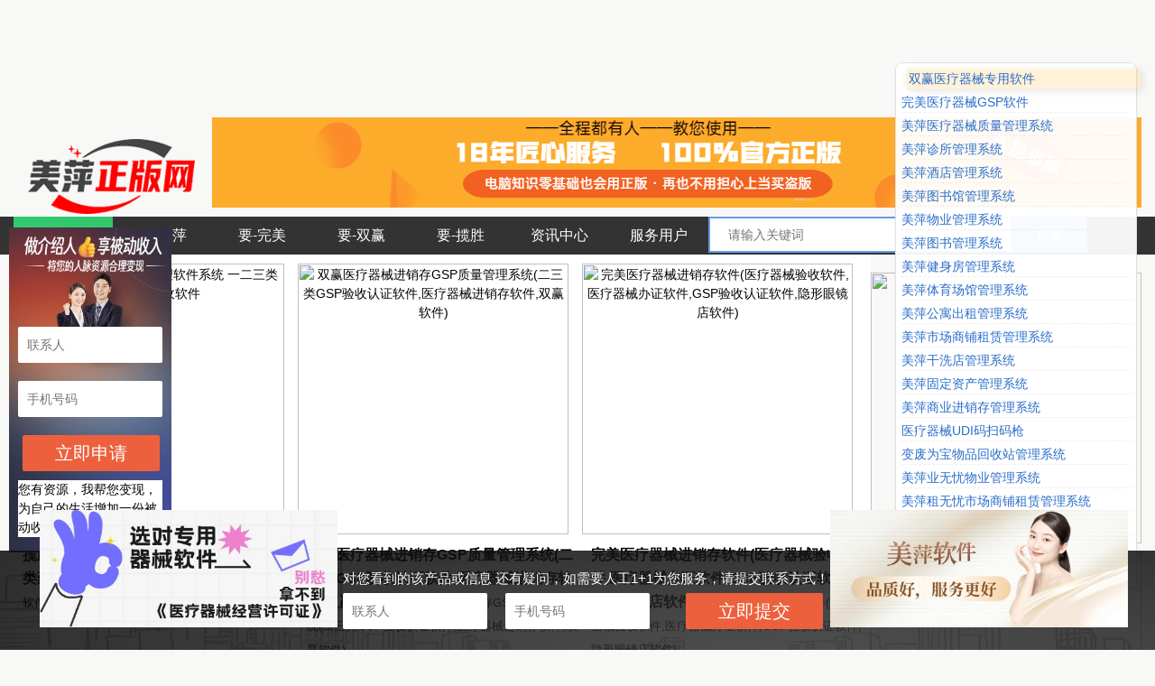

--- FILE ---
content_type: text/html
request_url: http://www.zhifangsoft.com/index.html
body_size: 19262
content:
<html>

<head>
	<meta charset="UTF-8">
<META http-equiv="X-UA-Compatible" content="IE=8" />
<link href="http://www.zhifangsoft.com/upload/images/2024/3/ad5320177f56393c.ico" rel="shortcut icon" type="image/x-icon" />
<title>首页-美萍软件多多服务网-美萍用户,多多用户,美萍多多,美萍售后服务,美萍客户服务</title>
		<meta name="keywords" content="美萍软件,多多服务,美萍用户,多多用户,美萍多多,美萍售后服务,美萍技术服务,美萍客户服务">
		<meta name="description" content="美萍软件多多服务网(服务13213014788)是为在拼多多上购买美萍软件用户提供美萍售后服务,美萍技术服务,美萍客户服务的服务平台，让所有美萍软件用户用软件后顾无忧。">
<script src="http://www.zhifangsoft.com/js/swiper.min.js "></script>
<link rel="stylesheet" href="http://www.zhifangsoft.com/css/reset.css">
<link rel="stylesheet" href="http://www.zhifangsoft.com/css/index.css">
<link rel="stylesheet" href="http://www.zhifangsoft.com/css/style.css ">
<link rel="stylesheet" href="http://www.zhifangsoft.com/css/swiper.min.css ">
<script src="http://www.zhifangsoft.com/js/pcbanner5.min.js "></script>


<script src="http://www.qifu369.cn/sitefiles/assets/lib/jquery-3.6.4.min.js" type="text/javascript"></script><script src="http://www.qifu369.cn/sitefiles/assets/lib/layer/layer-3.1.1.js" type="text/javascript"></script></head>

<body>
<div id="e_2ccbe97ee49798ff" style="display: none">
	
		<div class="modal-body" style="height: 500px; overflow: hidden auto;"><div class="modal-body"><p style="text-align: center;"><span style="font-size: 24px; color: rgb(255, 0, 0);"><strong>要正版服务获取&nbsp; 唯一通道</strong></span></p><p>1、咨询在线客服：咨询自己所需要的服务项目，电话：13213014788</p><p>2、扫码关注微信，获取正版服务支持。<span style="text-align: center;">&nbsp; &nbsp; &nbsp; &nbsp; &nbsp; &nbsp; &nbsp; &nbsp; &nbsp;</span></p><p style="text-align: center;"><span style="text-align: center; font-size: 24px;"><img src="http://www.zhifangsoft.com/upload/images/2022/7/61da98f8428a1e2d.jpg" title="tc.jpg" alt="tc.jpg" style="text-align: center; white-space: normal;"/></span></p><p style="text-align: start; "><span style="font-size: 24px; text-align: center;">&nbsp; -----<span style="font-size: 24px; text-align: center; color: rgb(255, 0, 0);">为何选择我们要正版？</span>---&nbsp;</span><span style="text-align: center;"> &nbsp;</span></p><p><img src="http://www.zhifangsoft.com/upload/images/2022/7/22e13dd38c305da4.png" title="t1.png" alt="t1.png"/>已经服务用户：100000+/年&nbsp; 频次数<br/></p><p><img src="http://www.zhifangsoft.com/upload/images/2022/7/e6b6c5490add382a.png" title="t1.png" alt="t1.png" style="white-space: normal;"/>最新正版版本：均为官方最新</p><p><img src="http://www.zhifangsoft.com/upload/images/2022/7/e6b6c5490add382a.png" title="t1.png" alt="t1.png" style="white-space: normal;"/>官方正版配送：由官方直接发货，正品保障，享受6A级正版全程服务</p><p><img src="http://www.zhifangsoft.com/upload/images/2022/7/85c4ced0bb56039d.png" title="e6b6c5490add382a.png" alt="e6b6c5490add382a.png" style="color: rgb(255, 0, 0);"/>配送服务方式：全国统一顺丰速运&nbsp; 由100+客服团队&nbsp; 远程安装&nbsp; 一次买断&nbsp; 终身免费</p><p style="text-align: center;"><a href="http://www.1919d.com/contents/1260/5333.html" target="_blank" title="美萍软件免费试用，双赢医疗器械进销存GSP质量管理系统，完美医疗器械GSP管理系统专用版详情一览"><img src="http://www.zhifangsoft.com/upload/images/2022/7/b0323bc53a040e78.jpg" title="gxkh.jpg" alt="gxkh.jpg"/></a></p></div></div>
<script>(function() {var _53code = document.createElement("script");_53code.src = "https://tb.53kf.com/code/code/10151551/1";var s = document.getElementsByTagName("script")[0]; s.parentNode.insertBefore(_53code, s);})();</script>
</div>

	<div class="header width">
	<div style="width:220px;float:left;margin-top:20px;">
		<a href="http://www.zhifangsoft.com/index.html"> <img src="http://www.zhifangsoft.com/upload/images/2024/3/ce9134a1eaf8a027.png" title="美萍软件多多服务网-美萍用户,多多用户,美萍多多,美萍售后服务,美萍客户服务" alt="美萍软件多多服务网-美萍用户,多多用户,美萍多多,美萍售后服务,美萍客户服务"></a>
	</div>
	<div style="width:1030px;height:100px;float:left;">
		
			<a href="http://www.1919d.com/contents/1260/5333.html" target="_blank"><img src="http://www.zhifangsoft.com/upload/images/2022/7/d2d6842d3d504f5a.jpg" style="width:100%;height:100px;">
		</a></a>
	</div>
</div>
<div class="nav">
	<div class="width">
		<ul>
			<li>
						<a class="active" href="http://www.zhifangsoft.com/index.html">首页</a>
					</li>
			
				<li>
							<a href="http://www.zhifangsoft.com/channels/2297.html">要-美萍</a>
						</li>
			
				<li>
							<a href="http://www.zhifangsoft.com/channels/2298.html">要-完美</a>
						</li>
			
				<li>
							<a href="http://www.zhifangsoft.com/channels/2299.html">要-双赢</a>
						</li>
			
				<li>
							<a href="http://www.zhifangsoft.com/channels/2300.html">要-揽胜</a>
						</li>
			
				<li>
							<a href="http://www.zhifangsoft.com/channels/2301.html">资讯中心</a>
						</li>
			
				<li>
							<a href="http://www.zhifangsoft.com/channels/2305.html">服务用户</a>
						</li>
			
			<li>
				<div class="search">
					<form name="search" method="get" action="http://www.zhifangsoft.com/search.html">
						<input type="text" name="word" size="11" placeholder="请输入关键词">
						<input type="submit" name="s" value="搜索">
            </form>
				</div>
			</li>
		</ul>

	</div>
</div>

	<div class="width hangyeban flex2">
		<div class="hangyeban3">
			
	<a href="http://www.zhifangsoft.com/contents/2300/109.html" target="_blank">
		<img src="http://www.yaozhengban.com/upload/images/2022/7/a96d3ebaa9ec1263.jpg" alt="揽胜医疗器械进销存管理软件系统 一二三类药监GSP验收软件">
		<div class="hangyeban3_1">
			<span>揽胜医疗器械进销存管理软件系统 一二三类药监GSP验收软件</span>揽胜医疗器械进销存管理软件系统 一二三类药监GSP验收软件
		</div>
	</a>

	<a href="http://www.zhifangsoft.com/contents/2299/108.html" target="_blank">
		<img src="http://www.yaozhengban.com/upload/images/2022/7/603e660fc6d47d6a.jpg" alt="双赢医疗器械进销存GSP质量管理系统(二三类GSP验收认证软件,医疗器械进销存软件,双赢软件)">
		<div class="hangyeban3_1">
			<span>双赢医疗器械进销存GSP质量管理系统(二三类GSP验收认证软件,医疗器械进销存软件,双赢软件)</span>双赢医疗器械进销存GSP质量管理系统(二三类GSP验收认证软件,医疗器械进销存软件,双赢软件)
		</div>
	</a>

	<a href="http://www.zhifangsoft.com/contents/2298/107.html" target="_blank">
		<img src="http://www.yaozhengban.com/upload/images/2022/7/fa03bbff5c18c12e.jpg" alt="完美医疗器械进销存软件(医疗器械验收软件,医疗器械办证软件,GSP验收认证软件,隐形眼镜店软件)">
		<div class="hangyeban3_1">
			<span>完美医疗器械进销存软件(医疗器械验收软件,医疗器械办证软件,GSP验收认证软件,隐形眼镜店软件)</span>完美医疗器械进销存软件(医疗器械验收软件,医疗器械办证软件,GSP验收认证软件,隐形眼镜店软件)
		</div>
	</a>

	<a href="http://www.zhifangsoft.com/contents/2297/106.html" target="_blank">
		<img src="http://www.yaozhengban.com/upload/images/2022/7/840f9547d8c8d8e3.jpg" alt="美萍旺店软件 超市通管理系统(超市通软件,超市收银软件,超市零售软件,超市POS系统)">
		<div class="hangyeban3_1">
			<span>美萍旺店软件 超市通管理系统(超市通软件,超市收银软件,超市零售软件,超市POS系统)</span>美萍旺店软件 超市通管理系统(超市通软件,超市收银软件,超市零售软件,超市POS系统)
		</div>
	</a>

	<a href="http://www.zhifangsoft.com/contents/2297/105.html" target="_blank">
		<img src="http://www.yaozhengban.com/upload/images/2022/7/840f9547d8c8d8e3.jpg" alt="美萍旺店软件会员通管理软件(会员卡管理软件,会员积分管理软件,会员消费管理系统,积分卡管理系统,最便宜的简单会员软件)">
		<div class="hangyeban3_1">
			<span>美萍旺店软件会员通管理软件(会员卡管理软件,会员积分管理软件,会员消费管理系统,积分卡管理系统,最便宜的简单会员软件)</span>美萍旺店软件会员通管理软件(会员卡管理软件,会员积分管理软件,会员消费管理系统,积分卡管理系统,最便宜的简单会员软件)
		</div>
	</a>

	<a href="http://www.zhifangsoft.com/contents/2297/104.html" target="_blank">
		<img src="http://www.yaozhengban.com/upload/images/2022/7/840f9547d8c8d8e3.jpg" alt="美萍旺店软件 服装通管理系统(服装批发通软件,服装零售通软件,服装店用软件,最便宜的服装软件)">
		<div class="hangyeban3_1">
			<span>美萍旺店软件 服装通管理系统(服装批发通软件,服装零售通软件,服装店用软件,最便宜的服装软件)</span>美萍旺店软件 服装通管理系统(服装批发通软件,服装零售通软件,服装店用软件,最便宜的服装软件)
		</div>
	</a>

	<a href="http://www.zhifangsoft.com/contents/2297/103.html" target="_blank">
		<img src="http://www.yaozhengban.com/upload/images/2022/7/840f9547d8c8d8e3.jpg" alt="美萍二代身份证读卡签到系统(身份证读卡软件,身份证识别软件,来宾来客自动登记软件,访客自动登记软件)">
		<div class="hangyeban3_1">
			<span>美萍二代身份证读卡签到系统(身份证读卡软件,身份证识别软件,来宾来客自动登记软件,访客自动登记软件)</span>美萍二代身份证读卡签到系统(身份证读卡软件,身份证识别软件,来宾来客自动登记软件,访客自动登记软件)
		</div>
	</a>

	<a href="http://www.zhifangsoft.com/contents/2297/102.html" target="_blank">
		<img src="http://www.yaozhengban.com/upload/images/2022/7/840f9547d8c8d8e3.jpg" alt="美萍旺店软件 店铺专家(店铺管理软件,店铺收银软件,店铺销售软件,店铺进销存软件,店铺会员软件)">
		<div class="hangyeban3_1">
			<span>美萍旺店软件 店铺专家(店铺管理软件,店铺收银软件,店铺销售软件,店铺进销存软件,店铺会员软件)</span>美萍旺店软件 店铺专家(店铺管理软件,店铺收银软件,店铺销售软件,店铺进销存软件,店铺会员软件)
		</div>
	</a>

	<a href="http://www.zhifangsoft.com/contents/2297/101.html" target="_blank">
		<img src="http://www.yaozhengban.com/upload/images/2022/7/840f9547d8c8d8e3.jpg" alt="美萍美发管理系统(美发管理软件,美发管理系统,美发店软件,美发会员软件,美发收费软件,美发收银软件） ">
		<div class="hangyeban3_1">
			<span>美萍美发管理系统(美发管理软件,美发管理系统,美发店软件,美发会员软件,美发收费软件,美发收银软件） </span>美萍美发管理系统(美发管理软件,美发管理系统,美发店软件,美发会员软件,美发收费软件,美发收银软件） 
		</div>
	</a>

	<a href="http://www.zhifangsoft.com/contents/2297/100.html" target="_blank">
		<img src="http://www.yaozhengban.com/upload/images/2022/7/840f9547d8c8d8e3.jpg" alt="美萍美容院门店版软件(美容管理软件,美容管理系统,美容院管理软件,美容美发管理软件）">
		<div class="hangyeban3_1">
			<span>美萍美容院门店版软件(美容管理软件,美容管理系统,美容院管理软件,美容美发管理软件）</span>美萍美容院门店版软件(美容管理软件,美容管理系统,美容院管理软件,美容美发管理软件）
		</div>
	</a>

	<a href="http://www.zhifangsoft.com/contents/2297/99.html" target="_blank">
		<img src="http://www.yaozhengban.com/upload/images/2022/7/840f9547d8c8d8e3.jpg" alt="美萍美容院管理系统(美容管理软件,美容院会员系统,美容院收费软件,美容美发软件）">
		<div class="hangyeban3_1">
			<span>美萍美容院管理系统(美容管理软件,美容院会员系统,美容院收费软件,美容美发软件）</span>美萍美容院管理系统(美容管理软件,美容院会员系统,美容院收费软件,美容美发软件）
		</div>
	</a>

	<a href="http://www.zhifangsoft.com/contents/2297/98.html" target="_blank">
		<img src="http://www.yaozhengban.com/upload/images/2022/7/840f9547d8c8d8e3.jpg" alt="美萍服装销售管理系统(服装业务管理软件,服装进销存软件,服装批发软件,服装零售软件,服装店软件,服装会员软件)">
		<div class="hangyeban3_1">
			<span>美萍服装销售管理系统(服装业务管理软件,服装进销存软件,服装批发软件,服装零售软件,服装店软件,服装会员软件)</span>美萍服装销售管理系统(服装业务管理软件,服装进销存软件,服装批发软件,服装零售软件,服装店软件,服装会员软件)
		</div>
	</a>

	<a href="http://www.zhifangsoft.com/contents/2297/97.html" target="_blank">
		<img src="http://www.yaozhengban.com/upload/images/2022/7/840f9547d8c8d8e3.jpg" alt="美萍宠物店管理系统(宠物店管理软件,宠物店收费系统,宠物店收银软件,宠物店会员软件）">
		<div class="hangyeban3_1">
			<span>美萍宠物店管理系统(宠物店管理软件,宠物店收费系统,宠物店收银软件,宠物店会员软件）</span>美萍宠物店管理系统(宠物店管理软件,宠物店收费系统,宠物店收银软件,宠物店会员软件）
		</div>
	</a>

	<a href="http://www.zhifangsoft.com/contents/2297/96.html" target="_blank">
		<img src="http://www.yaozhengban.com/upload/images/2022/7/840f9547d8c8d8e3.jpg" alt="美萍养老院管理系统(养老院管理软件,养老院业务管理系统,养老院档案管理软件,养老院信息管理系统)">
		<div class="hangyeban3_1">
			<span>美萍养老院管理系统(养老院管理软件,养老院业务管理系统,养老院档案管理软件,养老院信息管理系统)</span>美萍养老院管理系统(养老院管理软件,养老院业务管理系统,养老院档案管理软件,养老院信息管理系统)
		</div>
	</a>

	<a href="http://www.zhifangsoft.com/contents/2297/95.html" target="_blank">
		<img src="http://www.yaozhengban.com/upload/images/2022/7/840f9547d8c8d8e3.jpg" alt="美萍幼儿园管理系统(幼儿园管理软件,幼儿园收费软件,幼儿园系统,幼儿园门禁系统）">
		<div class="hangyeban3_1">
			<span>美萍幼儿园管理系统(幼儿园管理软件,幼儿园收费软件,幼儿园系统,幼儿园门禁系统）</span>美萍幼儿园管理系统(幼儿园管理软件,幼儿园收费软件,幼儿园系统,幼儿园门禁系统）
		</div>
	</a>

	<a href="http://www.zhifangsoft.com/contents/2297/94.html" target="_blank">
		<img src="http://www.yaozhengban.com/upload/images/2022/7/840f9547d8c8d8e3.jpg" alt="美萍健身房管理软件(健身俱乐部软件,健身房会员软件,健身会所收费系统,健身房收银软件)">
		<div class="hangyeban3_1">
			<span>美萍健身房管理软件(健身俱乐部软件,健身房会员软件,健身会所收费系统,健身房收银软件)</span>美萍健身房管理软件(健身俱乐部软件,健身房会员软件,健身会所收费系统,健身房收银软件)
		</div>
	</a>

	<a href="http://www.zhifangsoft.com/contents/2297/93.html" target="_blank">
		<img src="http://www.yaozhengban.com/upload/images/2022/7/840f9547d8c8d8e3.jpg" alt="美萍医药销售管理软件(医药批发软件,医药收银软件,医药库存系统,药店软件,药店零售软件)">
		<div class="hangyeban3_1">
			<span>美萍医药销售管理软件(医药批发软件,医药收银软件,医药库存系统,药店软件,药店零售软件)</span>美萍医药销售管理软件(医药批发软件,医药收银软件,医药库存系统,药店软件,药店零售软件)
		</div>
	</a>

	<a href="http://www.zhifangsoft.com/contents/2297/92.html" target="_blank">
		<img src="http://www.yaozhengban.com/upload/images/2022/7/840f9547d8c8d8e3.jpg" alt="美萍诊所管理系统(诊所管理软件,门诊管理软件,病人管理系统,小门诊诊所软件,门诊诊所收费软件)">
		<div class="hangyeban3_1">
			<span>美萍诊所管理系统(诊所管理软件,门诊管理软件,病人管理系统,小门诊诊所软件,门诊诊所收费软件)</span>美萍诊所管理系统(诊所管理软件,门诊管理软件,病人管理系统,小门诊诊所软件,门诊诊所收费软件)
		</div>
	</a>

	<a href="http://www.zhifangsoft.com/contents/2297/91.html" target="_blank">
		<img src="http://www.yaozhengban.com/upload/images/2022/7/840f9547d8c8d8e3.jpg" alt="美萍医疗器械管理系统(医疗器械软件,医疗器械收银软件,医疗器械库存软件,医疗器械进销存软件,医疗器械gsp系统 )">
		<div class="hangyeban3_1">
			<span>美萍医疗器械管理系统(医疗器械软件,医疗器械收银软件,医疗器械库存软件,医疗器械进销存软件,医疗器械gsp系统 )</span>美萍医疗器械管理系统(医疗器械软件,医疗器械收银软件,医疗器械库存软件,医疗器械进销存软件,医疗器械gsp系统 )
		</div>
	</a>

	<a href="http://www.zhifangsoft.com/contents/2297/90.html" target="_blank">
		<img src="http://www.yaozhengban.com/upload/images/2022/7/840f9547d8c8d8e3.jpg" alt="美萍足疗管理软件(足疗店软件,足疗会员软件,足疗收银收费软件,足疗储值软件,足疗计费扣费软件)">
		<div class="hangyeban3_1">
			<span>美萍足疗管理软件(足疗店软件,足疗会员软件,足疗收银收费软件,足疗储值软件,足疗计费扣费软件)</span>美萍足疗管理软件(足疗店软件,足疗会员软件,足疗收银收费软件,足疗储值软件,足疗计费扣费软件)
		</div>
	</a>

	<a href="http://www.zhifangsoft.com/contents/2297/89.html" target="_blank">
		<img src="http://www.yaozhengban.com/upload/images/2022/7/840f9547d8c8d8e3.jpg" alt=" 美萍足浴管理系统(足浴管理软件, 足浴会员软件,足浴收费软件,足浴店软件,足浴收银软件,沐足管理软件)">
		<div class="hangyeban3_1">
			<span> 美萍足浴管理系统(足浴管理软件, 足浴会员软件,足浴收费软件,足浴店软件,足浴收银软件,沐足管理软件)</span> 美萍足浴管理系统(足浴管理软件, 足浴会员软件,足浴收费软件,足浴店软件,足浴收银软件,沐足管理软件)
		</div>
	</a>

	<a href="http://www.zhifangsoft.com/contents/2297/88.html" target="_blank">
		<img src="http://www.yaozhengban.com/upload/images/2022/7/840f9547d8c8d8e3.jpg" alt="美萍农资销售软件(农资进销存软件,农资批发软件,农资零售软件,农资店软件,农资库存软件)">
		<div class="hangyeban3_1">
			<span>美萍农资销售软件(农资进销存软件,农资批发软件,农资零售软件,农资店软件,农资库存软件)</span>美萍农资销售软件(农资进销存软件,农资批发软件,农资零售软件,农资店软件,农资库存软件)
		</div>
	</a>

	<a href="http://www.zhifangsoft.com/contents/2297/87.html" target="_blank">
		<img src="http://www.yaozhengban.com/upload/images/2022/7/840f9547d8c8d8e3.jpg" alt="美萍培训班健身房管理系统(培训班收费软件,学员收费软件,健身房软件,音乐舞蹈篮球驾校软件）">
		<div class="hangyeban3_1">
			<span>美萍培训班健身房管理系统(培训班收费软件,学员收费软件,健身房软件,音乐舞蹈篮球驾校软件）</span>美萍培训班健身房管理系统(培训班收费软件,学员收费软件,健身房软件,音乐舞蹈篮球驾校软件）
		</div>
	</a>

	<a href="http://www.zhifangsoft.com/contents/2297/86.html" target="_blank">
		<img src="http://www.yaozhengban.com/upload/images/2022/7/840f9547d8c8d8e3.jpg" alt="美萍棋牌室收费软件(棋牌室收费系统,棋牌室收银软件,棋牌室会员软件,棋牌室计费软件)">
		<div class="hangyeban3_1">
			<span>美萍棋牌室收费软件(棋牌室收费系统,棋牌室收银软件,棋牌室会员软件,棋牌室计费软件)</span>美萍棋牌室收费软件(棋牌室收费系统,棋牌室收银软件,棋牌室会员软件,棋牌室计费软件)
		</div>
	</a>

		</div>
		<div class="hangyeban4">
			<div style="width:300px;">
	
		<a href="http://www.it24h.cn/contents/928/107.html" target="_blank">
			<img style="width:300px;height:300px;margin-top:10px;" src="http://www.yaozhengban.com/upload/images/2022/6/4858080e7a48bd27.jpg">
</a>
	
		<a href="http://www.it24h.cn/contents/927/91.html" target="_blank">
			<img style="width:300px;height:300px;margin-top:10px;" src="http://www.yaozhengban.com/upload/images/2022/6/88c114d63539527d.jpg">
</a>
	
		<a href="http://www.it24h.cn/contents/929/108.html" target="_blank">
			<img style="width:300px;height:300px;margin-top:10px;" src="http://www.yaozhengban.com/upload/images/2022/6/5e4186e9c3ea721.jpg">
</a>
	
</div>

			<!-- <div class="hangyeban4_ad"> -->


			<!-- <div class="swiper-container">
					<div class="swiper-wrapper">
					 轮播图
					</div>
					<div class="swiper-pagination"></div>
				</div> -->
		
		<div class="index2_1 hangyeban4_1">
			<div class="index2_2">最新文章</div>
			<div class="index2_3">
				<ul>
					
						<li>
							<a href="http://www.zhifangsoft.com/contents/2305/1727.html"><label>1</label>
								<p class="clamp_1">【上海品丰投资管理有限公司】</p>
							</a>
						</li>
					
						<li>
							<a href="http://www.chcext.com/contents/672/95.html" target="_blank"><label>2</label>
								<p class="clamp_1">【黑龙江省齐齐哈尔市龙沙区狼族暮色台球会所】</p>
							</a>
						</li>
					
						<li>
							<a href="http://www.zhifangsoft.com/contents/2304/297.html"><label>3</label>
								<p class="clamp_1">美萍餐饮专家加密狗灯常亮，设备管理器硬件也识别了的，软件不能启动什么原因</p>
							</a>
						</li>
					
						<li>
							<a href="http://www.zhifangsoft.com/contents/2304/324.html"><label>4</label>
								<p class="clamp_1"></p>
							</a>
						</li>
					
						<li>
							<a href="http://www.zhifangsoft.com/contents/2304/296.html"><label>5</label>
								<p class="clamp_1">美萍洗浴SQL专业版如何实现以下功能？</p>
							</a>
						</li>
					
						<li>
							<a href="http://www.zhifangsoft.com/contents/2303/195.html"><label>6</label>
								<p class="clamp_1">最新美萍健身房管理软件助力健身房行业快速实现智能化、数字化管理</p>
							</a>
						</li>
					
						<li>
							<a href="http://www.zhifangsoft.com/contents/2304/323.html"><label>7</label>
								<p class="clamp_1"></p>
							</a>
						</li>
					
						<li>
							<a href="http://www.zhifangsoft.com/contents/2304/295.html"><label>8</label>
								<p class="clamp_1">三类医疗器械软件中，里面有没有不合格医疗器械上报表？</p>
							</a>
						</li>
					
						<li>
							<a href="http://www.chcext.com/contents/672/73.html" target="_blank"><label>9</label>
								<p class="clamp_1">【雪亮眼镜公司】</p>
							</a>
						</li>
					
						<li>
							<a href="http://www.zhifangsoft.com/contents/2304/322.html"><label>10</label>
								<p class="clamp_1"></p>
							</a>
						</li>
					
						<li>
							<a href="http://www.zhifangsoft.com/contents/2304/294.html"><label>11</label>
								<p class="clamp_1">美萍餐饮专家 菜品选择赠送了结账时可以显示 优惠了这个菜品的钱数吗？</p>
							</a>
						</li>
					
						<li>
							<a href="http://www.chcext.com/contents/672/95.html" target="_blank"><label>12</label>
								<p class="clamp_1">【西安市阎良区火焰健身】</p>
							</a>
						</li>
					
						<li>
							<a href="http://www.chcext.com/contents/674/109.html" target="_blank"><label>13</label>
								<p class="clamp_1">【珠海桃心面医疗器械有限公司】</p>
							</a>
						</li>
					
						<li>
							<a href="http://www.chcext.com/contents/674/109.html" target="_blank"><label>14</label>
								<p class="clamp_1">【上海岳荣贸易商行】</p>
							</a>
						</li>
					
						<li>
							<a href="http://www.chcext.com/contents/673/108.html" target="_blank"><label>15</label>
								<p class="clamp_1">【河南健澳康医疗器械有限公司】</p>
							</a>
						</li>
					
						<li>
							<a href="http://www.zhifangsoft.com/contents/2305/1720.html"><label>16</label>
								<p class="clamp_1">【濮阳市惠翔科技有限公司】</p>
							</a>
						</li>
					
						<li>
							<a href="http://www.chcext.com/contents/674/109.html" target="_blank"><label>17</label>
								<p class="clamp_1">【山东博锦医疗器械有限公司】</p>
							</a>
						</li>
					
						<li>
							<a href="http://www.zhifangsoft.com/contents/2304/292.html"><label>18</label>
								<p class="clamp_1">美萍正版茶楼软件，关于计时收费的，有时客人会因为特殊原因，坐几分钟后离开，系统开始计费的时间点能不能延迟？</p>
							</a>
						</li>
					
						<li>
							<a href="http://www.zhifangsoft.com/contents/2304/291.html"><label>19</label>
								<p class="clamp_1">美萍正版软件，请问这个（如图示）不能看到实时的是不？如果不能，怎么实现多次发送呢？</p>
							</a>
						</li>
					
						<li>
							<a href="http://www.zhifangsoft.com/contents/2304/290.html"><label>20</label>
								<p class="clamp_1">美萍茶楼SQL版，支持哪些版本的数据库？现在电脑是win10，装SQL2000 sp4时，总是卡住</p>
							</a>
						</li>
					
						<li>
							<a href="http://www.zhifangsoft.com/contents/2304/289.html"><label>21</label>
								<p class="clamp_1">美萍超市管理软件，灵活强大的报表单据设计功能，您会用吗？</p>
							</a>
						</li>
					
						<li>
							<a href="http://www.zhifangsoft.com/contents/2304/293.html"><label>22</label>
								<p class="clamp_1">美萍超市通软件，大包装小包装单位怎么建立？？触摸通和旺店的商品管理中也有大小包装设置。</p>
							</a>
						</li>
					
						<li>
							<a href="http://www.chcext.com/contents/674/109.html" target="_blank"><label>23</label>
								<p class="clamp_1">【天津市天津市红桥区大光明眼镜店】</p>
							</a>
						</li>
					
						<li>
							<a href="http://www.chcext.com/contents/672/9.html" target="_blank"><label>24</label>
								<p class="clamp_1">【江苏省盐城市阜宁县东沟镇某酒店】</p>
							</a>
						</li>
					
						<li>
							<a href="http://www.chcext.com/contents/674/109.html" target="_blank"><label>25</label>
								<p class="clamp_1">【珠海碳华检测科技有限公司】</p>
							</a>
						</li>
					
						<li>
							<a href="http://www.chcext.com/contents/672/9.html" target="_blank"><label>26</label>
								<p class="clamp_1">【广西壮族自治区南宁市西乡塘区智云之家公寓】</p>
							</a>
						</li>
					
						<li>
							<a href="http://www.zhifangsoft.com/contents/2304/288.html"><label>27</label>
								<p class="clamp_1">美萍健身房单机版软件，对接了门闸，刷卡能进门扣次，但是这个界面就是不显示。如何解决？</p>
							</a>
						</li>
					
						<li>
							<a href="http://www.zhifangsoft.com/contents/2304/287.html"><label>28</label>
								<p class="clamp_1">酒店，自助入住，扫码付款取房卡。怎样做的，大家谁有做过推荐一下。</p>
							</a>
						</li>
					
						<li>
							<a href="http://www.zhifangsoft.com/contents/2304/286.html"><label>29</label>
								<p class="clamp_1">正版美萍软件激活后，能显示是授权给哪个单位使用的吗？</p>
							</a>
						</li>
					
						<li>
							<a href="http://www.zhifangsoft.com/contents/2304/285.html"><label>30</label>
								<p class="clamp_1">美萍体育场馆管理软件，可以对接客户自己的微信公众号吗？</p>
							</a>
						</li>
					
						<li>
							<a href="http://www.chcext.com/contents/672/84.html" target="_blank"><label>31</label>
								<p class="clamp_1">【山西省朔州市朔城区邦诚日用品经销部】</p>
							</a>
						</li>
					
						<li>
							<a href="http://www.chcext.com/contents/672/76.html" target="_blank"><label>32</label>
								<p class="clamp_1">【黑龙江省齐齐哈尔市红岸街道锦绣红岸】</p>
							</a>
						</li>
					
						<li>
							<a href="http://www.zhifangsoft.com/contents/2304/284.html"><label>33</label>
								<p class="clamp_1">美萍汽车服务行业管理软件，如何知道会员卡现在卡里还有剩余什么项目？</p>
							</a>
						</li>
					
						<li>
							<a href="http://www.zhifangsoft.com/contents/2304/283.html"><label>34</label>
								<p class="clamp_1">美萍咖啡厅专家正版软件，今天出现这个是什么问题？如图示</p>
							</a>
						</li>
					
						<li>
							<a href="http://www.zhifangsoft.com/contents/2304/282.html"><label>35</label>
								<p class="clamp_1">美萍正版茶楼管理软件，一口价的到时间了，后面怎么不正常计费？是何原因</p>
							</a>
						</li>
					
						<li>
							<a href="http://www.zhifangsoft.com/contents/2305/1713.html"><label>36</label>
								<p class="clamp_1">【大庆市杜尔伯特县 金顺达电器商场】</p>
							</a>
						</li>
					
						<li>
							<a href="http://www.chcext.com/contents/672/34.html" target="_blank"><label>37</label>
								<p class="clamp_1">【云南省红河州诚辉物业公司】</p>
							</a>
						</li>
					
						<li>
							<a href="http://www.chcext.com/contents/672/84.html" target="_blank"><label>38</label>
								<p class="clamp_1">【山西省朔州市开发区泰富公馆】</p>
							</a>
						</li>
					
						<li>
							<a href="http://www.zhifangsoft.com/contents/2305/1711.html"><label>39</label>
								<p class="clamp_1">【湖南益阳范强盲人按摩连锁店】</p>
							</a>
						</li>
					
						<li>
							<a href="http://www.zhifangsoft.com/contents/2304/281.html"><label>40</label>
								<p class="clamp_1">美萍会员管理软件中，几年不用的会员怎么去掉？</p>
							</a>
						</li>
					
						<li>
							<a href="http://www.chcext.com/contents/674/109.html" target="_blank"><label>41</label>
								<p class="clamp_1">【深圳微伴生物有限公司】</p>
							</a>
						</li>
					
						<li>
							<a href="http://www.chcext.com/contents/672/18.html" target="_blank"><label>42</label>
								<p class="clamp_1">【广东省汕尾市陆河县河田镇陆翔球馆】</p>
							</a>
						</li>
					
						<li>
							<a href="http://www.zhifangsoft.com/contents/2304/280.html"><label>43</label>
								<p class="clamp_1">美萍医疗器械进销存软件，可查进销存可以按批号查找进销可以标记入库出库发票号码？输入批号可以同时显示进销吗？</p>
							</a>
						</li>
					
						<li>
							<a href="http://www.zhifangsoft.com/contents/2304/279.html"><label>44</label>
								<p class="clamp_1">美萍幼儿园管理软件，我有二十个孩子，都可以批量打印出来收费单据吗？</p>
							</a>
						</li>
					
						<li>
							<a href="http://www.zhifangsoft.com/contents/2304/278.html"><label>45</label>
								<p class="clamp_1">美萍旺店软件是access数据库吗？还是sql数据库？</p>
							</a>
						</li>
					
						<li>
							<a href="http://www.zhifangsoft.com/contents/2304/277.html"><label>46</label>
								<p class="clamp_1">美萍应该做一个小程序，和电脑同步，就象思迅有一款一样，可以在手机上出库，退库，入库</p>
							</a>
						</li>
					
						<li>
							<a href="http://www.zhifangsoft.com/contents/2304/276.html"><label>47</label>
								<p class="clamp_1">美萍商业进销存软件在手机端能查询库存和销量以及毛利吗？</p>
							</a>
						</li>
					
						<li>
							<a href="http://www.chcext.com/contents/672/9.html" target="_blank"><label>48</label>
								<p class="clamp_1">【广西壮族自治区柳州市微也纳公寓】</p>
							</a>
						</li>
					
						<li>
							<a href="http://www.chcext.com/contents/672/94.html" target="_blank"><label>49</label>
								<p class="clamp_1">【河南省平顶山市舞钢春之晖大药房】</p>
							</a>
						</li>
					
						<li>
							<a href="http://www.chcext.com/contents/672/44.html" target="_blank"><label>50</label>
								<p class="clamp_1">【德坤汽车】</p>
							</a>
						</li>
					
						<li>
							<a href="http://www.zhifangsoft.com/contents/2305/1704.html"><label>51</label>
								<p class="clamp_1">【河南省长垣县好哥哥蛋糕店】</p>
							</a>
						</li>
					
						<li>
							<a href="http://www.zhifangsoft.com/contents/2304/275.html"><label>52</label>
								<p class="clamp_1">如何获取到《美萍触摸通软件的支持电子秤的资料》？</p>
							</a>
						</li>
					
						<li>
							<a href="http://www.zhifangsoft.com/contents/2304/274.html"><label>53</label>
								<p class="clamp_1">如何获取到阿里云ECS服务器初次配置说明？</p>
							</a>
						</li>
					
						<li>
							<a href="http://www.zhifangsoft.com/contents/2304/273.html"><label>54</label>
								<p class="clamp_1">美萍触摸通&旺店的常用说明，资料，等工具，在哪儿能得到？方便大家使用。</p>
							</a>
						</li>
					
						<li>
							<a href="http://www.zhifangsoft.com/contents/2304/272.html"><label>55</label>
								<p class="clamp_1">美萍触摸通旺店茶馆软件什么时候加上计时功能？茶楼用都有计时</p>
							</a>
						</li>
					
						<li>
							<a href="http://www.zhifangsoft.com/contents/2304/271.html"><label>56</label>
								<p class="clamp_1">为啥旺店的不安装数据库就可以。触摸通系列的必须要安装数据库呢？为什么不能搞成一样的呢 。</p>
							</a>
						</li>
					
						<li>
							<a href="http://www.chcext.com/contents/673/108.html" target="_blank"><label>57</label>
								<p class="clamp_1">【秦皇岛特雷医疗器械有限公司】</p>
							</a>
						</li>
					
						<li>
							<a href="http://www.zhifangsoft.com/contents/2304/321.html"><label>58</label>
								<p class="clamp_1"></p>
							</a>
						</li>
					
						<li>
							<a href="http://www.zhifangsoft.com/contents/2304/270.html"><label>59</label>
								<p class="clamp_1">请问，美萍茶楼管理软件网络版，老板能通过手机端查看营业情况吗？手机端需要付费吗？手机端从哪获取？</p>
							</a>
						</li>
					
						<li>
							<a href="http://www.zhifangsoft.com/contents/2304/320.html"><label>60</label>
								<p class="clamp_1"></p>
							</a>
						</li>
					
						<li>
							<a href="http://www.zhifangsoft.com/contents/2304/269.html"><label>61</label>
								<p class="clamp_1">美萍正版软件，美萍互联网进销存可以app查询吗？</p>
							</a>
						</li>
					
						<li>
							<a href="http://www.zhifangsoft.com/contents/2304/319.html"><label>62</label>
								<p class="clamp_1"></p>
							</a>
						</li>
					
						<li>
							<a href="http://www.zhifangsoft.com/contents/2304/268.html"><label>63</label>
								<p class="clamp_1">美萍正版软件哪款软件可以满足以下需求？可以使用美萍正版互联网版进销存</p>
							</a>
						</li>
					
						<li>
							<a href="http://www.zhifangsoft.com/contents/2304/267.html"><label>64</label>
								<p class="clamp_1">美萍体育馆有云端服务器的吗？</p>
							</a>
						</li>
					
						<li>
							<a href="http://www.zhifangsoft.com/contents/2304/266.html"><label>65</label>
								<p class="clamp_1">美萍正版客户如何获取tcp连锁服务安装配置和使用说明？</p>
							</a>
						</li>
					
						<li>
							<a href="http://www.zhifangsoft.com/contents/2304/265.html"><label>66</label>
								<p class="clamp_1">美萍正版软件客户如何获取收银宝安装使用说明？</p>
							</a>
						</li>
					
						<li>
							<a href="http://www.zhifangsoft.com/contents/2304/318.html"><label>67</label>
								<p class="clamp_1"></p>
							</a>
						</li>
					
						<li>
							<a href="http://www.zhifangsoft.com/contents/2304/264.html"><label>68</label>
								<p class="clamp_1">正版美萍软件客户如何获取SQL2008 R2 EXPRESS数据库微软官方免费版安装说明？</p>
							</a>
						</li>
					
						<li>
							<a href="http://www.zhifangsoft.com/contents/2304/317.html"><label>69</label>
								<p class="clamp_1"></p>
							</a>
						</li>
					
						<li>
							<a href="http://www.zhifangsoft.com/contents/2304/263.html"><label>70</label>
								<p class="clamp_1">美萍正版软件如何获取SQL Server 2008R2安装说明？</p>
							</a>
						</li>
					
						<li>
							<a href="http://www.zhifangsoft.com/contents/2303/194.html"><label>71</label>
								<p class="clamp_1">美萍触摸通&旺店公告板</p>
							</a>
						</li>
					
						<li>
							<a href="http://www.zhifangsoft.com/contents/2304/262.html"><label>72</label>
								<p class="clamp_1">美萍旺店软件试用版在哪里下载？这个没专门试用版。无锁即是试用版，有锁就是正式版</p>
							</a>
						</li>
					
						<li>
							<a href="http://www.chcext.com/contents/672/39.html" target="_blank"><label>73</label>
								<p class="clamp_1">【湖北省武汉市汉阳区再回楼棋牌会所】</p>
							</a>
						</li>
					
						<li>
							<a href="http://www.chcext.com/contents/672/92.html" target="_blank"><label>74</label>
								<p class="clamp_1">【新疆迈优卓医疗器械销售有限公司】</p>
							</a>
						</li>
					
						<li>
							<a href="http://www.zhifangsoft.com/contents/2303/193.html"><label>75</label>
								<p class="clamp_1">美萍收银宝手机图片一览</p>
							</a>
						</li>
					
						<li>
							<a href="http://www.zhifangsoft.com/contents/2304/261.html"><label>76</label>
								<p class="clamp_1">如何获取美萍E+服务平台使用说明？</p>
							</a>
						</li>
					
						<li>
							<a href="http://www.zhifangsoft.com/contents/2304/260.html"><label>77</label>
								<p class="clamp_1">美萍正版软件，试用信息扫码点餐老板助手tcp连锁，是怎么回事？</p>
							</a>
						</li>
					
						<li>
							<a href="http://www.zhifangsoft.com/contents/2304/316.html"><label>78</label>
								<p class="clamp_1"></p>
							</a>
						</li>
					
						<li>
							<a href="http://www.zhifangsoft.com/contents/2304/259.html"><label>79</label>
								<p class="clamp_1">如何获取老板云使用说明？</p>
							</a>
						</li>
					
						<li>
							<a href="http://www.zhifangsoft.com/contents/2304/315.html"><label>80</label>
								<p class="clamp_1"></p>
							</a>
						</li>
					
						<li>
							<a href="http://www.zhifangsoft.com/contents/2304/258.html"><label>81</label>
								<p class="clamp_1">如何获得老板助手安装和使用说明？</p>
							</a>
						</li>
					
						<li>
							<a href="http://www.zhifangsoft.com/contents/2304/257.html"><label>82</label>
								<p class="clamp_1">开台点餐 点了16个菜落单后没有出票检测也没有提示 我加了8个菜 后厨出单了问一下 这个是什么问题？</p>
							</a>
						</li>
					
						<li>
							<a href="http://www.zhifangsoft.com/contents/2304/256.html"><label>83</label>
								<p class="clamp_1">美萍餐饮专家，收银宝打印清单怎么设置？</p>
							</a>
						</li>
					
						<li>
							<a href="http://www.chcext.com/contents/672/9.html" target="_blank"><label>84</label>
								<p class="clamp_1">【广西壮族自治区柳州市融水苗族自治县博海乡下】</p>
							</a>
						</li>
					
						<li>
							<a href="http://www.chcext.com/contents/674/109.html" target="_blank"><label>85</label>
								<p class="clamp_1">【河南君泽医疗器械有限公司】</p>
							</a>
						</li>
					
						<li>
							<a href="http://www.zhifangsoft.com/contents/2305/1699.html"><label>86</label>
								<p class="clamp_1">【河南省南阳市思麦儿艺术烘培】</p>
							</a>
						</li>
					
						<li>
							<a href="http://www.chcext.com/contents/674/109.html" target="_blank"><label>87</label>
								<p class="clamp_1">【大连成远医疗器械有限公司】</p>
							</a>
						</li>
					
						<li>
							<a href="http://www.chcext.com/contents/672/44.html" target="_blank"><label>88</label>
								<p class="clamp_1">【申轩汽车服务有限公司】</p>
							</a>
						</li>
					
						<li>
							<a href="http://www.chcext.com/contents/672/9.html" target="_blank"><label>89</label>
								<p class="clamp_1">【陕西省渭南市大荔县驿和宾馆】</p>
							</a>
						</li>
					
						<li>
							<a href="http://www.zhifangsoft.com/contents/2304/255.html"><label>90</label>
								<p class="clamp_1">美萍正版软件，出现如图示，如何解决？</p>
							</a>
						</li>
					
						<li>
							<a href="http://www.zhifangsoft.com/contents/2304/254.html"><label>91</label>
								<p class="clamp_1">美萍正版软件，TCP常见问题 处理方法的文档 还能找到不？</p>
							</a>
						</li>
					
						<li>
							<a href="http://www.zhifangsoft.com/contents/2304/314.html"><label>92</label>
								<p class="clamp_1"></p>
							</a>
						</li>
					
						<li>
							<a href="http://www.zhifangsoft.com/contents/2304/253.html"><label>93</label>
								<p class="clamp_1">美萍正版软件购买后恢复原演示数据，出现如图示，什么原因？</p>
							</a>
						</li>
					
						<li>
							<a href="http://www.zhifangsoft.com/contents/2304/313.html"><label>94</label>
								<p class="clamp_1"></p>
							</a>
						</li>
					
						<li>
							<a href="http://www.zhifangsoft.com/contents/2304/252.html"><label>95</label>
								<p class="clamp_1">美萍餐饮专家正版软件，包房999 点菜 打印机没出单？问题出在哪儿了呢？</p>
							</a>
						</li>
					
						<li>
							<a href="http://www.zhifangsoft.com/contents/2304/312.html"><label>96</label>
								<p class="clamp_1"></p>
							</a>
						</li>
					
						<li>
							<a href="http://www.zhifangsoft.com/contents/2304/251.html"><label>97</label>
								<p class="clamp_1">美萍触摸通正版软件，弹出这个错误是什么原因？</p>
							</a>
						</li>
					
						<li>
							<a href="http://www.chcext.com/contents/672/44.html" target="_blank"><label>98</label>
								<p class="clamp_1">【重庆卡豪斯汽车美容有限公司】</p>
							</a>
						</li>
					
						<li>
							<a href="http://www.chcext.com/contents/672/76.html" target="_blank"><label>99</label>
								<p class="clamp_1">【黑龙江省齐齐哈尔市红岸街道锦绣红岸】</p>
							</a>
						</li>
					
						<li>
							<a href="http://www.chcext.com/contents/672/34.html" target="_blank"><label>100</label>
								<p class="clamp_1">【四川省宜宾市兴文县长寿锦城物业服务中心】</p>
							</a>
						</li>
					
						<li>
							<a href="http://www.zhifangsoft.com/contents/2304/250.html"><label>101</label>
								<p class="clamp_1">美萍图书馆软件，如果我扫码出售文具，请问点击哪里呢？</p>
							</a>
						</li>
					
						<li>
							<a href="http://www.zhifangsoft.com/contents/2305/1692.html"><label>102</label>
								<p class="clamp_1">【广东省廉江市铭冠西饼面包房】</p>
							</a>
						</li>
					
						<li>
							<a href="http://www.chcext.com/contents/673/108.html" target="_blank"><label>103</label>
								<p class="clamp_1">【西安爱心健康在线服务有限责任公司】</p>
							</a>
						</li>
					
						<li>
							<a href="http://www.chcext.com/contents/672/79.html" target="_blank"><label>104</label>
								<p class="clamp_1">【青岛晟和力通商贸有限公司】</p>
							</a>
						</li>
					
						<li>
							<a href="http://www.zhifangsoft.com/contents/2304/311.html"><label>105</label>
								<p class="clamp_1"></p>
							</a>
						</li>
					

				</ul>
			</div>
		</div>
	</div>
	</div>
	<div class="index2 width flex2">
		<div class="index2_1">
	<div class="index2_2">用户关注</div>
	<div class="index2_3">
		<ul>
			
				<li>
					<a href="http://www.zhifangsoft.com/contents/2304/297.html" target="_blank">
						<label>1</label>
						<p class="clamp_1">美萍餐饮专家加密狗灯常亮，设备管理器硬件也识别了的，软件不能启动什么原因</p>
					</a>
				</li>
			
				<li>
					<a href="http://www.zhifangsoft.com/contents/2304/324.html" target="_blank">
						<label>2</label>
						<p class="clamp_1"></p>
					</a>
				</li>
			
				<li>
					<a href="http://www.zhifangsoft.com/contents/2304/296.html" target="_blank">
						<label>3</label>
						<p class="clamp_1">美萍洗浴SQL专业版如何实现以下功能？</p>
					</a>
				</li>
			
				<li>
					<a href="http://www.zhifangsoft.com/contents/2304/323.html" target="_blank">
						<label>4</label>
						<p class="clamp_1"></p>
					</a>
				</li>
			
				<li>
					<a href="http://www.zhifangsoft.com/contents/2304/295.html" target="_blank">
						<label>5</label>
						<p class="clamp_1">三类医疗器械软件中，里面有没有不合格医疗器械上报表？</p>
					</a>
				</li>
			
				<li>
					<a href="http://www.zhifangsoft.com/contents/2304/322.html" target="_blank">
						<label>6</label>
						<p class="clamp_1"></p>
					</a>
				</li>
			
				<li>
					<a href="http://www.zhifangsoft.com/contents/2304/294.html" target="_blank">
						<label>7</label>
						<p class="clamp_1">美萍餐饮专家 菜品选择赠送了结账时可以显示 优惠了这个菜品的钱数吗？</p>
					</a>
				</li>
			
				<li>
					<a href="http://www.zhifangsoft.com/contents/2304/292.html" target="_blank">
						<label>8</label>
						<p class="clamp_1">美萍正版茶楼软件，关于计时收费的，有时客人会因为特殊原因，坐几分钟后离开，系统开始计费的时间点能不能延迟？</p>
					</a>
				</li>
			
				<li>
					<a href="http://www.zhifangsoft.com/contents/2304/291.html" target="_blank">
						<label>9</label>
						<p class="clamp_1">美萍正版软件，请问这个（如图示）不能看到实时的是不？如果不能，怎么实现多次发送呢？</p>
					</a>
				</li>
			
				<li>
					<a href="http://www.zhifangsoft.com/contents/2304/290.html" target="_blank">
						<label>10</label>
						<p class="clamp_1">美萍茶楼SQL版，支持哪些版本的数据库？现在电脑是win10，装SQL2000 sp4时，总是卡住</p>
					</a>
				</li>
			
		</ul>
	</div>
</div>
		<div class="index2_1">
	<div class="index2_2">行业热点</div>
	<div class="index2_3">
		<ul>
			
				<li>
					<a href="http://www.zhifangsoft.com/contents/2302/161.html" target="_blank">
						<label>1</label>
						<p class="clamp_1">青岛医疗器械三类证要求包括必须有管理系统吗？</p>
					</a>
				</li>
			
				<li>
					<a href="http://www.zhifangsoft.com/contents/2302/160.html" target="_blank">
						<label>2</label>
						<p class="clamp_1">青岛三类医疗器械许可证办理条件，需要管理系统吗？</p>
					</a>
				</li>
			
				<li>
					<a href="http://www.zhifangsoft.com/contents/2302/156.html" target="_blank">
						<label>3</label>
						<p class="clamp_1">青岛医疗器械公司及青岛医疗器械厂家需要用什么样的管理系统？</p>
					</a>
				</li>
			
				<li>
					<a href="http://www.zhifangsoft.com/contents/2302/153.html" target="_blank">
						<label>4</label>
						<p class="clamp_1">青岛医疗器械公司如何采购到合适的能通过验收办证的医疗器械管理软件（系统）？</p>
					</a>
				</li>
			
				<li>
					<a href="http://www.zhifangsoft.com/contents/2302/159.html" target="_blank">
						<label>5</label>
						<p class="clamp_1">青岛三类医疗器械经营许可证需要安装的管理软件系统？</p>
					</a>
				</li>
			
				<li>
					<a href="http://www.zhifangsoft.com/contents/2302/158.html" target="_blank">
						<label>6</label>
						<p class="clamp_1">青岛医疗器械公司及专卖店需要使用哪款管理软件？</p>
					</a>
				</li>
			
				<li>
					<a href="http://www.zhifangsoft.com/contents/2302/157.html" target="_blank">
						<label>7</label>
						<p class="clamp_1">青岛办二类医疗器械备案需要哪款管理软件？</p>
					</a>
				</li>
			
				<li>
					<a href="http://www.zhifangsoft.com/contents/2302/155.html" target="_blank">
						<label>8</label>
						<p class="clamp_1">青岛一二三类医疗器械公司办理许可证要用的管理软件如果购买？</p>
					</a>
				</li>
			
				<li>
					<a href="http://www.zhifangsoft.com/contents/2302/154.html" target="_blank">
						<label>9</label>
						<p class="clamp_1">青岛一二三类医疗器械企业用管理软件，双赢医疗器械进销存GSP质量管理系统可以吗？</p>
					</a>
				</li>
			
				<li>
					<a href="http://www.zhifangsoft.com/contents/2302/152.html" target="_blank">
						<label>10</label>
						<p class="clamp_1">青岛市医疗器械公司如何选择符合药监验收的医疗器械管理软件？</p>
					</a>
				</li>
			
		</ul>
	</div>
</div>
		<div class="index2_1">
	<div class="index2_2">正版时讯</div>
	<div class="index2_3">
		<ul>
			
				<li>
					<a href="http://www.zhifangsoft.com/contents/2303/195.html" target="_blank">
						<label>1</label>
						<p class="clamp_1">最新美萍健身房管理软件助力健身房行业快速实现智能化、数字化管理</p>
					</a>
				</li>
			
				<li>
					<a href="http://www.zhifangsoft.com/contents/2303/194.html" target="_blank">
						<label>2</label>
						<p class="clamp_1">美萍触摸通&旺店公告板</p>
					</a>
				</li>
			
				<li>
					<a href="http://www.zhifangsoft.com/contents/2303/193.html" target="_blank">
						<label>3</label>
						<p class="clamp_1">美萍收银宝手机图片一览</p>
					</a>
				</li>
			
				<li>
					<a href="http://www.zhifangsoft.com/contents/2303/192.html" target="_blank">
						<label>4</label>
						<p class="clamp_1">美萍软件热烈祝贺中国人民解放军建军95周年</p>
					</a>
				</li>
			
				<li>
					<a href="http://www.zhifangsoft.com/contents/2303/191.html" target="_blank">
						<label>5</label>
						<p class="clamp_1">郑州美萍网络技术有限公司，竭诚为您服务！</p>
					</a>
				</li>
			
				<li>
					<a href="http://www.zhifangsoft.com/contents/2303/190.html" target="_blank">
						<label>6</label>
						<p class="clamp_1">美萍软件公司周六均有值班客服，可正常办理业务</p>
					</a>
				</li>
			
				<li>
					<a href="http://www.zhifangsoft.com/contents/2303/189.html" target="_blank">
						<label>7</label>
						<p class="clamp_1">美萍软件（培训班、健身房、幼儿园等）门禁再升级 识别速度快，配置简单方便</p>
					</a>
				</li>
			
				<li>
					<a href="http://www.zhifangsoft.com/contents/2303/188.html" target="_blank">
						<label>8</label>
						<p class="clamp_1">为什么越来越多的器械公司选择揽胜软件？</p>
					</a>
				</li>
			
				<li>
					<a href="http://www.zhifangsoft.com/contents/2303/187.html" target="_blank">
						<label>9</label>
						<p class="clamp_1">选择一款医疗器械行业管理软件领先品牌的管理软件，揽胜软件</p>
					</a>
				</li>
			
				<li>
					<a href="http://www.zhifangsoft.com/contents/2303/186.html" target="_blank">
						<label>10</label>
						<p class="clamp_1">揽胜医疗器械进销存质量管理系统（旗舰版）</p>
					</a>
				</li>
			
		</ul>
	</div>
</div>
	</div>
	<div class="fooder">
		<div class="width fooder1">
	<div class="fooder1_1">
		
			<p style="text-align: center;"><a href="http://www.1919d.com/contents/1260/5333.html" target="_blank" title="美萍软件免费试用，双赢医疗器械进销存GSP质量管理系统，完美医疗器械GSP管理系统专用版详情一览">美萍软件,多多服务,美萍用户,多多用户,美萍多多,美萍售后服务,美萍技术服务,美萍客户服务</a></p><ul class=" list-paddingleft-2" style="list-style-type: disc;"><li><p style="text-align: left;"><span style="text-decoration: none;"><strong>【我们的医疗器械软件 符合药监部门最新验收标准】：</strong></span>系统严格按照国家药监部门医疗器械质量管理规范的要求开发，系统不仅提供首营管理、入库验收、出库复核、库存养护、效期药品催销等的整套质量管理规范流程控制，相关质量管理记录自动生成，在<span style="text-decoration: underline;">广东省、江西省、辽宁省、福建省、浙江省、云南省、江苏省、海南省、河南省、河北省、湖北省、湖南省、山西省、山东省、安徽省、黑龙江省、四川省、贵州省、陕西省、甘肃省、青海省、广西、新疆、内蒙古、西藏、宁夏、北京市、上海市、广州市、深圳市、重庆市、天津市</span>等全国23个省、五个自治区和四个直辖市使用<a href="http://www.chcext.com//contents/674/109.html" target="_blank" title="医疗器械gsp软件" textvalue="完美双赢医疗器械"><span style="color: rgb(255, 0, 0);">完美双赢医疗器械</span></a>软件的医疗器械企业都通过药监验收。</p></li><li><p style="text-align: left;"><span style="color: rgb(0, 112, 192); border: 1px solid rgb(0, 0, 0);"><strong>服务省市：</strong></span><strong><span style="color: rgb(255, 0, 0);">河南省</span></strong>-<a href="http://www.chcext.com//contents/677/1910.html" target="_blank"><span style="color: rgb(255, 0, 0);">郑州</span>办理三类医疗器械经营企业许可证药监认可软件</a>-<a href="http://www.chcext.com//contents/677/1915.html" target="_blank"><span style="color: rgb(255, 0, 0);">洛阳</span>办理三类医疗器械经营企业许可证药监认可软件</a>-<a href="http://www.chcext.com//contents/677/1916.html" target="_blank"><span style="color: rgb(255, 0, 0);">开封</span>办理三类医疗器械经营企业许可证药监认可软件</a>-<a href="http://www.chcext.com//contents/677/1917.html" target="_blank"><span style="color: rgb(255, 0, 0);">新乡</span>办理三类医疗器械经营企业许可证药监认可软件</a>-<a href="http://www.chcext.com//contents/677/1918.html" target="_blank"><span style="color: rgb(255, 0, 0);">周口</span>办理三类医疗器械经营企业许可证药监认可软件</a>-<a href="http://www.chcext.com//contents/677/1928.html" target="_blank"><span style="color: rgb(255, 0, 0);">商丘</span>办理三类医疗器械经营企业许可证药监认可软件</a>-<a href="http://www.chcext.com//contents/677/1927.html" target="_blank"><span style="color: rgb(255, 0, 0);">信阳</span>办理三类医疗器械经营企业许可证药监认可软件</a>-<a href="http://www.chcext.com//contents/677/1926.html" target="_blank"><span style="color: rgb(255, 0, 0);">平顶山</span>办理三类医疗器械经营企业许可证药监认可软件</a>-<a href="http://www.chcext.com//contents/677/1925.html" target="_blank"><span style="color: rgb(255, 0, 0);">濮阳</span>办理三类医疗器械经营企业许可证药监认可软件</a>-<a href="http://www.chcext.com//contents/677/1924.html" target="_blank"><span style="color: rgb(255, 0, 0);">漯河</span>办理三类医疗器械经营企业许可证药监认可软件</a>-<a href="http://www.chcext.com//contents/677/1930.html" target="_blank"><span style="color: rgb(255, 0, 0);">南阳</span>办理三类医疗器械经营企业许可证药监认可软件</a>-<a href="http://www.chcext.com//contents/677/1929.html" target="_blank"><span style="color: rgb(255, 0, 0);">驻马店</span>办理三类医疗器械经营企业许可证药监认可软件</a>-<a href="http://www.chcext.com//contents/677/1931.html" target="_blank"><span style="color: rgb(255, 0, 0);">安阳</span>办理三类医疗器械经营企业许可证药监认可软件</a>-<a href="http://www.chcext.com//contents/677/1932.html" target="_blank"><span style="color: rgb(255, 0, 0);">鹤壁</span>办理三类医疗器械经营企业许可证药监认可软件</a></p><p style="text-align: left;"><span style="color: rgb(0, 112, 192); border: 1px solid rgb(0, 0, 0);"><strong>服务省市：</strong></span><strong><span style="color: rgb(255, 0, 0);">广东省</span></strong>-<a href="http://www.chcext.com//contents/677/1919.html" target="_blank"><span style="color: rgb(255, 0, 0);">广州</span>办理三类医疗器械经营企业许可证药监认可软件</a>-<a href="http://www.chcext.com//contents/677/1920.html" target="_blank"><span style="color: rgb(255, 0, 0);">中山</span>办理三类医疗器械经营企业许可证药监认可软件</a>-<a href="http://www.chcext.com//contents/677/1921.html" target="_blank"><span style="color: rgb(255, 0, 0);">佛山</span>办理三类医疗器械经营企业许可证药监认可软件</a>-<a href="http://www.chcext.com//contents/677/1922.html" target="_blank"><span style="color: rgb(255, 0, 0);">东莞</span>办理三类医疗器械经营企业许可证药监认可软件</a>-<a href="http://www.chcext.com//contents/677/1923.html" target="_blank"><span style="color: rgb(255, 0, 0);">汕头</span>办理三类医疗器械经营企业许可证药监认可软件</a>-<a href="http://www.chcext.com//contents/677/1937.html" target="_blank"><span style="color: rgb(255, 0, 0);">深圳</span>办理三类医疗器械经营企业许可证药监认可软件</a>-<a href="http://www.chcext.com//contents/677/1936.html" target="_blank"><span style="color: rgb(255, 0, 0);">惠州</span>办理三类医疗器械经营企业许可证药监认可软件</a>-<a href="http://www.chcext.com//contents/677/1935.html" target="_blank"><span style="color: rgb(255, 0, 0);">珠海</span>办理三类医疗器械经营企业许可证药监认可软件</a>-<a href="http://www.chcext.com//contents/677/1934.html" target="_blank"><span style="color: rgb(255, 0, 0);">河源</span>办理三类医疗器械经营企业许可证药监认可软件</a>-<a href="http://www.chcext.com//contents/677/1933.html" target="_blank"><span style="color: rgb(255, 0, 0);">茂名</span>办理三类医疗器械经营企业许可证药监认可软件</a>-<a href="http://www.chcext.com//contents/677/1938.html" target="_blank"><span style="color: rgb(255, 0, 0);">江门</span>办理三类医疗器械经营企业许可证药监认可软件</a></p><p style="text-align: left;"><span style="color: rgb(0, 112, 192); border: 1px solid rgb(0, 0, 0);"><strong>服务省市：</strong></span><strong><span style="color: rgb(255, 0, 0);">新疆维吾尔自治区</span></strong>-<a href="http://www.chcext.com//contents/677/1939.html" target="_blank"><span style="color: rgb(255, 0, 0);">乌鲁木齐</span>办理三类医疗器械经营企业许可证药监认可软件</a>-<a href="http://www.chcext.com//contents/677/2608.html" target="_blank"><span style="color: rgb(255, 0, 0);">库尔勒巴州（巴音郭楞蒙古自治州）</span>办理三类医疗器械经营企业许可证药监认可软件</a>-<a href="http://www.chcext.com//contents/677/2635.html" target="_blank"><span style="color: rgb(255, 0, 0);">阿拉尔市</span>办理三类医疗器械经营企业许可证药监认可软件</a>-<a href="http://www.chcext.com//contents/677/2822.html" target="_blank"><span style="color: rgb(255, 0, 0);">阿克苏</span>办理三类医疗器械经营企业许可证药监认可软件</a></p><p style="text-align: left;"><span style="color: rgb(0, 112, 192); border: 1px solid rgb(0, 0, 0);"><strong>服务省市：</strong></span><strong><span style="color: rgb(255, 0, 0);">福建省</span></strong>-<a href="http://www.chcext.com//contents/677/1941.html" target="_blank"><span style="color: rgb(255, 0, 0);">厦门</span>办理三类医疗器械经营企业许可证药监认可软件</a>-<a href="http://www.chcext.com//contents/677/1940.html" target="_blank"><span style="color: rgb(255, 0, 0);">宁德</span>办理三类医疗器械经营企业许可证药监认可软件</a>-<a href="http://www.chcext.com//contents/677/2554.html" target="_blank"><span style="color: rgb(255, 0, 0);">泉州</span>办理三类医疗器械经营企业许可证药监认可软件</a>-<a href="http://www.chcext.com//contents/677/2553.html" target="_blank"><span style="color: rgb(255, 0, 0);">漳州</span>办理三类医疗器械经营企业许可证药监认可软件</a>-<a href="http://www.chcext.com//contents/677/2552.html" target="_blank"><span style="color: rgb(255, 0, 0);">南平</span>办理三类医疗器械经营企业许可证药监认可软件</a>-<a href="http://www.chcext.com//contents/677/2551.html" target="_blank"><span style="color: rgb(255, 0, 0);">福州</span>办理三类医疗器械经营企业许可证药监认可软件</a>-<a href="http://www.chcext.com//contents/677/2636.html" target="_blank"><span style="color: rgb(255, 0, 0);">莆田</span>办理三类医疗器械经营企业许可证药监认可软件</a></p><p style="text-align: left;"><span style="color: rgb(0, 112, 192); border: 1px solid rgb(0, 0, 0);"><strong>服务省市：</strong></span><strong><span style="color: rgb(255, 0, 0);">上海市</span></strong>-<a href="http://www.chcext.com//contents/677/1942.html" target="_blank"><span style="color: rgb(255, 0, 0);">上海</span>办理三类医疗器械经营企业许可证药监认可软件</a></p><p style="text-align: left;"><span style="color: rgb(0, 112, 192); border: 1px solid rgb(0, 0, 0);"><strong>服务省市：</strong></span><strong><span style="color: rgb(255, 0, 0);">浙江省</span></strong>-<a href="http://www.chcext.com//contents/677/1943.html" target="_blank"><span style="color: rgb(255, 0, 0);">杭州</span>办理三类医疗器械经营企业许可证药监认可软件</a>-<a href="http://www.chcext.com//contents/677/1944.html" target="_blank"><span style="color: rgb(255, 0, 0);">宁波</span>办理三类医疗器械经营企业许可证药监认可软件</a>-<a href="http://www.chcext.com//contents/677/1950.html" target="_blank"><span style="color: rgb(255, 0, 0);">温州</span>办理三类医疗器械经营企业许可证药监认可软件</a>-<a href="http://www.chcext.com//contents/677/1949.html" target="_blank"><span style="color: rgb(255, 0, 0);">嘉兴</span>办理三类医疗器械经营企业许可证药监认可软件</a>-<a href="http://www.chcext.com//contents/677/1948.html" target="_blank"><span style="color: rgb(255, 0, 0);">金华</span>办理三类医疗器械经营企业许可证药监认可软件</a>-<a href="http://www.chcext.com//contents/677/1947.html" target="_blank"><span style="color: rgb(255, 0, 0);">台州</span>办理三类医疗器械经营企业许可证药监认可软件</a>-<a href="http://www.chcext.com//contents/677/1946.html" target="_blank"><span style="color: rgb(255, 0, 0);">义乌市</span>办理三类医疗器械经营企业许可证药监认可软件</a>-<a href="http://www.chcext.com//contents/677/1945.html" target="_blank"><span style="color: rgb(255, 0, 0);">衢州</span>办理三类医疗器械经营企业许可证药监认可软件</a></p><p style="text-align: left;"><span style="color: rgb(0, 112, 192); border: 1px solid rgb(0, 0, 0);"><strong>服务省市：</strong></span><strong><span style="color: rgb(255, 0, 0);">江苏省</span></strong>-<a href="http://www.chcext.com//contents/677/1956.html" target="_blank"><span style="color: rgb(255, 0, 0);">南京</span>办理三类医疗器械经营企业许可证药监认可软件</a>-<a href="http://www.chcext.com//contents/677/1957.html" target="_blank"><span style="color: rgb(255, 0, 0);">徐州</span>办理三类医疗器械经营企业许可证药监认可软件</a>-<a href="http://www.chcext.com//contents/677/1955.html" target="_blank"><span style="color: rgb(255, 0, 0);">连云港</span>办理三类医疗器械经营企业许可证药监认可软件</a>-<a href="http://www.chcext.com//contents/677/1954.html" target="_blank"><span style="color: rgb(255, 0, 0);">无锡</span>办理三类医疗器械经营企业许可证药监认可软件</a>-<a href="http://www.chcext.com//contents/677/1953.html" target="_blank"><span style="color: rgb(255, 0, 0);">苏州</span>办理三类医疗器械经营企业许可证药监认可软件</a>-<a href="http://www.chcext.com//contents/677/1952.html" target="_blank"><span style="color: rgb(255, 0, 0);">淮安</span>办理三类医疗器械经营企业许可证药监认可软件</a>-<a href="http://www.chcext.com//contents/677/1951.html" target="_blank"><span style="color: rgb(255, 0, 0);">南通</span>办理三类医疗器械经营企业许可证药监认可软件</a></p><p style="text-align: left;"><span style="color: rgb(0, 112, 192); border: 1px solid rgb(0, 0, 0);"><strong>服务省市：</strong></span><strong><span style="color: rgb(255, 0, 0);">北京</span></strong>-<a href="http://www.chcext.com//contents/677/1958.html" target="_blank"><span style="color: rgb(255, 0, 0);">北京市</span>办理三类医疗器械经营企业许可证药监认可软件</a></p><p style="text-align: left;"><span style="color: rgb(0, 112, 192); border: 1px solid rgb(0, 0, 0);"><strong>服务省市：</strong></span><strong><span style="color: rgb(255, 0, 0);">四川省</span></strong>-<a href="http://www.chcext.com//contents/677/1960.html" target="_blank"><span style="color: rgb(255, 0, 0);">成都</span>办理三类医疗器械经营企业许可证药监认可软件</a>-<a href="http://www.chcext.com//contents/677/1959.html" target="_blank"><span style="color: rgb(255, 0, 0);">泸州</span>办理三类医疗器械经营企业许可证药监认可软件</a>-<a href="http://www.chcext.com//contents/677/2025.html" target="_blank"><span style="color: rgb(255, 0, 0);">广元</span>办理三类医疗器械经营企业许可证药监认可软件</a></p><p style="text-align: left;"><span style="color: rgb(0, 112, 192); border: 1px solid rgb(0, 0, 0);"><strong>服务省市：</strong></span><strong><span style="color: rgb(255, 0, 0);">山东省</span></strong>-<a href="http://www.chcext.com//contents/677/1974.html" target="_blank"><span style="color: rgb(255, 0, 0);">济南</span>办理三类医疗器械经营企业许可证药监认可软件</a>-<a href="http://www.chcext.com//contents/677/1973.html" target="_blank"><span style="color: rgb(255, 0, 0);">青岛</span>办理三类医疗器械经营企业许可证药监认可软件</a>-<a href="http://www.chcext.com//contents/677/1972.html" target="_blank"><span style="color: rgb(255, 0, 0);">日照</span>办理三类医疗器械经营企业许可证药监认可软件</a>-<a href="http://www.chcext.com//contents/677/1971.html" target="_blank"><span style="color: rgb(255, 0, 0);">枣庄</span>办理三类医疗器械经营企业许可证药监认可软件</a>-<a href="http://www.chcext.com//contents/677/1970.html" target="_blank"><span style="color: rgb(255, 0, 0);">泰安</span>办理三类医疗器械经营企业许可证药监认可软件</a>-<a href="http://www.chcext.com//contents/677/1969.html" target="_blank"><span style="color: rgb(255, 0, 0);">淄博</span>办理三类医疗器械经营企业许可证药监认可软件</a>-<a href="http://www.chcext.com//contents/677/1968.html" target="_blank"><span style="color: rgb(255, 0, 0);">烟台</span>办理三类医疗器械经营企业许可证药监认可软件</a>-<a href="http://www.chcext.com//contents/677/1967.html" target="_blank"><span style="color: rgb(255, 0, 0);">聊城</span>办理三类医疗器械经营企业许可证药监认可软件</a>-<a href="http://www.chcext.com//contents/677/1966.html" target="_blank"><span style="color: rgb(255, 0, 0);">菏泽</span>办理三类医疗器械经营企业许可证药监认可软件</a>-<a href="http://www.chcext.com//contents/677/1965.html" target="_blank"><span style="color: rgb(255, 0, 0);">东营</span>办理三类医疗器械经营企业许可证药监认可软件</a>-<a href="http://www.chcext.com//contents/677/1964.html" target="_blank"><span style="color: rgb(255, 0, 0);">莱芜</span>办理三类医疗器械经营企业许可证药监认可软件</a>-<a href="http://www.chcext.com//contents/677/1963.html" target="_blank"><span style="color: rgb(255, 0, 0);">潍坊</span>办理三类医疗器械经营企业许可证药监认可软件</a>-<a href="http://www.chcext.com//contents/677/1962.html" target="_blank"><span style="color: rgb(255, 0, 0);">济宁</span>办理三类医疗器械经营企业许可证药监认可软件</a>-<a href="http://www.chcext.com//contents/677/1961.html" target="_blank"><span style="color: rgb(255, 0, 0);">德州</span>办理三类医疗器械经营企业许可证药监认可软件</a>-<a href="http://www.chcext.com//contents/677/2683.html" target="_blank"><span style="color: rgb(255, 0, 0);">滨州</span>办理三类医疗器械经营企业许可证药监认可软件</a></p><p style="text-align: left;"><span style="color: rgb(0, 112, 192); border: 1px solid rgb(0, 0, 0);"><strong>服务省市：</strong></span><strong><span style="color: rgb(255, 0, 0);">陕西省</span></strong>-<a href="http://www.chcext.com//contents/677/1978.html" target="_blank"><span style="color: rgb(255, 0, 0);">西安</span>办理三类医疗器械经营企业许可证药监认可软件</a>-<a href="http://www.chcext.com//contents/677/1977.html" target="_blank"><span style="color: rgb(255, 0, 0);">延安</span>办理三类医疗器械经营企业许可证药监认可软件</a>-<a href="http://www.chcext.com//contents/677/1976.html" target="_blank"><span style="color: rgb(255, 0, 0);">安康</span>办理三类医疗器械经营企业许可证药监认可软件</a>-<a href="http://www.chcext.com//contents/677/1975.html" target="_blank"><span style="color: rgb(255, 0, 0);">榆林</span>办理三类医疗器械经营企业许可证药监认可软件</a></p><p style="text-align: left;"><span style="color: rgb(0, 112, 192); border: 1px solid rgb(0, 0, 0);"><strong>服务省市：</strong></span><strong><span style="color: rgb(255, 0, 0);">山西省</span></strong>-<a href="http://www.chcext.com//contents/677/1986.html" target="_blank"><span style="color: rgb(255, 0, 0);">太原</span>办理三类医疗器械经营企业许可证药监认可软件</a>-<a href="http://www.chcext.com//contents/677/1985.html" target="_blank"><span style="color: rgb(255, 0, 0);">长治</span>办理三类医疗器械经营企业许可证药监认可软件</a>-<a href="http://www.chcext.com//contents/677/1984.html" target="_blank"><span style="color: rgb(255, 0, 0);">临汾</span>办理三类医疗器械经营企业许可证药监认可软件</a>-<a href="http://www.chcext.com//contents/677/1983.html" target="_blank"><span style="color: rgb(255, 0, 0);">朔州</span>办理三类医疗器械经营企业许可证药监认可软件</a>-<a href="http://www.chcext.com//contents/677/1982.html" target="_blank"><span style="color: rgb(255, 0, 0);">大同</span>办理三类医疗器械经营企业许可证药监认可软件</a>-<a href="http://www.chcext.com//contents/677/1981.html" target="_blank"><span style="color: rgb(255, 0, 0);">晋城</span>办理三类医疗器械经营企业许可证药监认可软件</a>-<a href="http://www.chcext.com//contents/677/1980.html" target="_blank"><span style="color: rgb(255, 0, 0);">运城</span>办理三类医疗器械经营企业许可证药监认可软件</a>-<a href="http://www.chcext.com//contents/677/1979.html" target="_blank"><span style="color: rgb(255, 0, 0);">吕梁</span>办理三类医疗器械经营企业许可证药监认可软件</a></p><p style="text-align: left;"><span style="color: rgb(0, 112, 192); border: 1px solid rgb(0, 0, 0);"><strong>服务省市：</strong></span><strong><span style="color: rgb(255, 0, 0);">湖南省</span></strong>-<a href="http://www.chcext.com//contents/677/1987.html" target="_blank"><span style="color: rgb(255, 0, 0);">长沙</span>办理三类医疗器械经营企业许可证药监认可软件</a>-<a href="http://www.chcext.com//contents/677/2637.html" target="_blank"><span style="color: rgb(255, 0, 0);">常德</span>办理三类医疗器械经营企业许可证药监认可软件</a>-<a href="http://www.chcext.com//contents/677/2682.html" target="_blank"><span style="color: rgb(255, 0, 0);">益阳</span>办理三类医疗器械经营企业许可证药监认可软件</a></p><p style="text-align: left;"><span style="color: rgb(0, 112, 192); border: 1px solid rgb(0, 0, 0);"><strong>服务省市：</strong></span><strong><span style="color: rgb(255, 0, 0);">湖北省</span></strong>-<a href="http://www.chcext.com//contents/677/1990.html" target="_blank"><span style="color: rgb(255, 0, 0);">武汉</span>办理三类医疗器械经营企业许可证药监认可软件</a>-<a href="http://www.chcext.com//contents/677/1989.html" target="_blank"><span style="color: rgb(255, 0, 0);">宜昌</span>办理三类医疗器械经营企业许可证药监认可软件</a>-<a href="http://www.chcext.com//contents/677/1988.html" target="_blank"><span style="color: rgb(255, 0, 0);">随州</span>办理三类医疗器械经营企业许可证药监认可软件</a>-<a href="http://www.it24h.cn//contents/932/3255.html" target="_blank"><span style="color: rgb(255, 0, 0);">十堰</span>办理三类医疗器械经营企业许可证药监认可软件</a></p><p style="text-align: left;"><span style="color: rgb(0, 112, 192); border: 1px solid rgb(0, 0, 0);"><strong>服务省市：</strong></span><strong><span style="color: rgb(255, 0, 0);">安徽省</span></strong>-<a href="http://www.chcext.com//contents/677/1993.html" target="_blank"><span style="color: rgb(255, 0, 0);">合肥</span>办理三类医疗器械经营企业许可证药监认可软件</a>-<a href="http://www.chcext.com//contents/677/1992.html" target="_blank"><span style="color: rgb(255, 0, 0);">亳州</span>办理三类医疗器械经营企业许可证药监认可软件</a>-<a href="http://www.chcext.com//contents/677/1991.html" target="_blank"><span style="color: rgb(255, 0, 0);">安庆</span>办理三类医疗器械经营企业许可证药监认可软件</a></p><p style="text-align: left;"><span style="color: rgb(0, 112, 192); border: 1px solid rgb(0, 0, 0);"><strong>服务省市：</strong></span><strong><span style="color: rgb(255, 0, 0);">天津市</span></strong>-<a href="http://www.chcext.com//contents/677/1994.html" target="_blank"><span style="color: rgb(255, 0, 0);">天津</span>办理三类医疗器械经营企业许可证药监认可软件</a></p><p style="text-align: left;"><span style="color: rgb(0, 112, 192); border: 1px solid rgb(0, 0, 0);"><strong>服务省市：</strong></span><strong><span style="color: rgb(255, 0, 0);">辽宁省</span></strong>-<a href="http://www.chcext.com//contents/677/2001.html" target="_blank"><span style="color: rgb(255, 0, 0);">沈阳</span>办理三类医疗器械经营企业许可证药监认可软件</a>-<a href="http://www.chcext.com//contents/677/2000.html" target="_blank"><span style="color: rgb(255, 0, 0);">大连</span>办理三类医疗器械经营企业许可证药监认可软件</a>-<a href="http://www.chcext.com//contents/677/1999.html" target="_blank"><span style="color: rgb(255, 0, 0);">铁岭</span>办理三类医疗器械经营企业许可证药监认可软件</a>-<a href="http://www.chcext.com//contents/677/1998.html" target="_blank"><span style="color: rgb(255, 0, 0);">抚顺</span>办理三类医疗器械经营企业许可证药监认可软件</a>-<a href="http://www.chcext.com//contents/677/1997.html" target="_blank"><span style="color: rgb(255, 0, 0);">本溪</span>办理三类医疗器械经营企业许可证药监认可软件</a>-<a href="http://www.chcext.com//contents/677/1996.html" target="_blank"><span style="color: rgb(255, 0, 0);">锦州</span>办理三类医疗器械经营企业许可证药监认可软件</a>-<a href="http://www.chcext.com//contents/677/2821.html" target="_blank"><span style="color: rgb(255, 0, 0);">辽阳</span>办理三类医疗器械经营企业许可证药监认可软件</a></p><p style="text-align: left;"><span style="color: rgb(0, 112, 192); border: 1px solid rgb(0, 0, 0);"><strong>服务省市：</strong></span><strong><span style="color: rgb(255, 0, 0);">河北省</span></strong>-<a href="http://www.chcext.com//contents/677/2009.html" target="_blank"><span style="color: rgb(255, 0, 0);">石家庄</span>办理三类医疗器械经营企业许可证药监认可软件</a>-<a href="http://www.chcext.com//contents/677/2008.html" target="_blank"><span style="color: rgb(255, 0, 0);">唐山</span>办理三类医疗器械经营企业许可证药监认可软件</a>-<a href="http://www.chcext.com//contents/677/2007.html" target="_blank"><span style="color: rgb(255, 0, 0);">秦皇岛</span>办理三类医疗器械经营企业许可证药监认可软件</a>-<a href="http://www.chcext.com//contents/677/2006.html" target="_blank"><span style="color: rgb(255, 0, 0);">保定</span>办理三类医疗器械经营企业许可证药监认可软件</a>-<a href="http://www.chcext.com//contents/677/2005.html" target="_blank"><span style="color: rgb(255, 0, 0);">张家口</span>办理三类医疗器械经营企业许可证药监认可软件</a>-<a href="http://www.chcext.com//contents/677/2004.html" target="_blank"><span style="color: rgb(255, 0, 0);">承德</span>办理三类医疗器械经营企业许可证药监认可软件</a>-<a href="http://www.chcext.com//contents/677/2003.html" target="_blank"><span style="color: rgb(255, 0, 0);">衡水</span>办理三类医疗器械经营企业许可证药监认可软件</a>-<a href="http://www.chcext.com//contents/677/2002.html" target="_blank"><span style="color: rgb(255, 0, 0);">邢台</span>办理三类医疗器械经营企业许可证药监认可软件</a>-<a href="http://www.chcext.com//contents/677/3097.html" target="_blank"><span style="color: rgb(255, 0, 0);">邯郸</span>办理三类医疗器械经营企业许可证药监认可软件</a></p><p style="text-align: left;"><span style="color: rgb(0, 112, 192); border: 1px solid rgb(0, 0, 0);"><strong>服务省市：</strong></span><strong><span style="color: rgb(255, 0, 0);">内蒙古自治区</span></strong>-<a href="http://www.chcext.com//contents/677/2015.html" target="_blank"><span style="color: rgb(255, 0, 0);">呼和浩特</span>办理三类医疗器械经营企业许可证药监认可软件</a>-<a href="http://www.chcext.com//contents/677/2014.html" target="_blank"><span style="color: rgb(255, 0, 0);">包头</span>办理三类医疗器械经营企业许可证药监认可软件</a>-<a href="http://www.chcext.com//contents/677/2013.html" target="_blank"><span style="color: rgb(255, 0, 0);">乌海</span>办理三类医疗器械经营企业许可证药监认可软件</a>-<a href="http://www.chcext.com//contents/677/2012.html" target="_blank"><span style="color: rgb(255, 0, 0);">赤峰</span>办理三类医疗器械经营企业许可证药监认可软件</a>-<a href="http://www.chcext.com//contents/677/2011.html" target="_blank"><span style="color: rgb(255, 0, 0);">通辽</span>办理三类医疗器械经营企业许可证药监认可软件</a>-<a href="http://www.chcext.com//contents/677/2010.html" target="_blank"><span style="color: rgb(255, 0, 0);">乌兰察布</span>办理三类医疗器械经营企业许可证药监认可软件</a>-<a href="http://www.chcext.com//contents/677/3039.html" target="_blank"><span style="color: rgb(255, 0, 0);">二连浩特</span>办理三类医疗器械经营企业许可证药监认可软件</a></p><p style="text-align: left;"><span style="color: rgb(0, 112, 192); border: 1px solid rgb(0, 0, 0);"><strong>服务省市：</strong></span><strong><span style="color: rgb(255, 0, 0);">宁夏回族自治区</span></strong>-<a href="http://www.chcext.com//contents/677/2017.html" target="_blank"><span style="color: rgb(255, 0, 0);">银川</span>办理三类医疗器械经营企业许可证药监认可软件</a>-<a href="http://www.chcext.com//contents/677/2016.html" target="_blank"><span style="color: rgb(255, 0, 0);">中卫</span>办理三类医疗器械经营企业许可证药监认可软件</a></p><p style="text-align: left;"><span style="color: rgb(0, 112, 192); border: 1px solid rgb(0, 0, 0);"><strong>服务省市：</strong></span><strong><span style="color: rgb(255, 0, 0);">广西壮族自治区</span></strong>-<a href="http://www.chcext.com//contents/677/2021.html" target="_blank"><span style="color: rgb(255, 0, 0);">桂林</span>办理三类医疗器械经营企业许可证药监认可软件</a>-<a href="http://www.chcext.com//contents/677/2020.html" target="_blank"><span style="color: rgb(255, 0, 0);">梧州</span>办理三类医疗器械经营企业许可证药监认可软件</a>-<a href="http://www.chcext.com//contents/677/2019.html" target="_blank"><span style="color: rgb(255, 0, 0);">玉林</span>办理三类医疗器械经营企业许可证药监认可软件</a>-<a href="http://www.chcext.com//contents/677/2018.html" target="_blank"><span style="color: rgb(255, 0, 0);">百色</span>办理三类医疗器械经营企业许可证药监认可软件</a></p><p style="text-align: left;"><span style="color: rgb(0, 112, 192); border: 1px solid rgb(0, 0, 0);"><strong>服务省市：</strong></span><strong><span style="color: rgb(255, 0, 0);">云南省</span></strong>-<a href="http://www.chcext.com//contents/677/2023.html" target="_blank"><span style="color: rgb(255, 0, 0);">芒市（德宏傣族景颇族自治州）</span>办理三类医疗器械经营企业许可证药监认可软件</a>-<a href="http://www.chcext.com//contents/677/2022.html" target="_blank"><span style="color: rgb(255, 0, 0);">蒙自市（红河哈尼族彝族自治州）</span>办理三类医疗器械经营企业许可证药监认可软件</a>-<a href="http://www.chcext.com//contents/677/2557.html" target="_blank"><span style="color: rgb(255, 0, 0);">瑞丽</span>办理三类医疗器械经营企业许可证药监认可软件</a>-<a href="http://www.chcext.com//contents/677/2556.html" target="_blank"><span style="color: rgb(255, 0, 0);">昆明</span>办理三类医疗器械经营企业许可证药监认可软件</a>-<a href="http://www.chcext.com//contents/677/2555.html" target="_blank"><span style="color: rgb(255, 0, 0);">临沧</span>办理三类医疗器械经营企业许可证药监认可软件</a></p><p style="text-align: left;"><span style="color: rgb(0, 112, 192); border: 1px solid rgb(0, 0, 0);"><strong>服务省市：</strong></span><strong><span style="color: rgb(255, 0, 0);">海南省</span></strong>-<a href="http://www.chcext.com//contents/677/2024.html" target="_blank"><span style="color: rgb(255, 0, 0);">海口</span>办理三类医疗器械经营企业许可证药监认可软件</a></p><p style="text-align: left;"><span style="color: rgb(0, 112, 192); border: 1px solid rgb(0, 0, 0);"><strong>服务省市：</strong></span><strong><span style="color: rgb(255, 0, 0);">重庆市</span></strong>-<a href="http://www.chcext.com//contents/677/2026.html" target="_blank"><span style="color: rgb(255, 0, 0);">重庆</span>办理三类医疗器械经营企业许可证药监认可软件</a></p><p style="text-align: left;"><span style="color: rgb(0, 112, 192); border: 1px solid rgb(0, 0, 0);"><strong>服务省市：</strong></span><strong><span style="color: rgb(255, 0, 0);">贵州省</span></strong>-<a href="http://www.chcext.com//contents/677/2027.html" target="_blank"><span style="color: rgb(255, 0, 0);">黔南布依族苗族自治州</span>办理三类医疗器械经营企业许可证药监认可软件</a></p><p style="text-align: left;"><span style="color: rgb(0, 112, 192); border: 1px solid rgb(0, 0, 0);"><strong>服务省市：</strong></span><strong><span style="color: rgb(255, 0, 0);">吉林省</span></strong>-<a href="http://www.chcext.com//contents/677/2029.html" target="_blank"><span style="color: rgb(255, 0, 0);">长春</span>办理三类医疗器械经营企业许可证药监认可软件</a>-<a href="http://www.chcext.com//contents/677/2028.html" target="_blank"><span style="color: rgb(255, 0, 0);">吉林</span>办理三类医疗器械经营企业许可证药监认可软件</a>-<a href="http://www.it24h.cn//contents/932/3355.html" target="_blank"><span style="color: rgb(255, 0, 0);">珲春</span>办理三类医疗器械经营企业许可证药监认可软件</a></p><p style="text-align: left;"><span style="color: rgb(0, 112, 192); border: 1px solid rgb(0, 0, 0);"><strong>服务省市：</strong></span><strong><span style="color: rgb(255, 0, 0);">江西省</span></strong>-<a href="http://www.chcext.com//contents/677/2031.html" target="_blank"><span style="color: rgb(255, 0, 0);">南昌</span>办理三类医疗器械经营企业许可证药监认可软件</a>-<a href="http://www.chcext.com//contents/677/2030.html" target="_blank"><span style="color: rgb(255, 0, 0);">宜春</span>办理三类医疗器械经营企业许可证药监认可软件</a>-<a href="http://www.chcext.com//contents/677/2899.html" target="_blank"><span style="color: rgb(255, 0, 0);">吉安</span>办理三类医疗器械经营企业许可证药监认可软件</a></p><p style="text-align: left;"><span style="color: rgb(0, 112, 192); border: 1px solid rgb(0, 0, 0);"><strong>服务省市：</strong></span><strong><span style="color: rgb(255, 0, 0);">黑龙江省</span></strong>-<a href="http://www.chcext.com//contents/677/2034.html" target="_blank"><span style="color: rgb(255, 0, 0);">哈尔滨</span>办理三类医疗器械经营企业许可证药监认可软件</a>-<a href="http://www.chcext.com//contents/677/2033.html" target="_blank"><span style="color: rgb(255, 0, 0);">齐齐哈尔</span>办理三类医疗器械经营企业许可证药监认可软件</a>-<a href="http://www.chcext.com//contents/677/2032.html" target="_blank"><span style="color: rgb(255, 0, 0);">大庆</span>办理三类医疗器械经营企业许可证药监认可软件</a></p><p style="text-align: left;"><span style="color: rgb(0, 112, 192); border: 1px solid rgb(0, 0, 0);"><strong>服务省市：</strong></span><strong><span style="color: rgb(255, 0, 0);">青海省</span></strong>-<a href="http://www.chcext.com//contents/677/2069.html" target="_blank"><span style="color: rgb(255, 0, 0);">西宁市</span>办理三类医疗器械经营企业许可证药监认可软件</a></p><p style="text-align: left;"><span style="color: rgb(0, 112, 192); border: 1px solid rgb(0, 0, 0);"><strong>服务省市：</strong></span><strong><span style="color: rgb(255, 0, 0);">西藏</span></strong>-<a href="http://www.chcext.com//contents/677/2473.html" target="_blank"><span style="color: rgb(255, 0, 0);">拉萨</span>办理三类医疗器械经营企业许可证药监认可软件</a>-<a href="http://www.chcext.com//contents/677/2472.html" target="_blank"><span style="color: rgb(255, 0, 0);">日喀则</span>办理三类医疗器械经营企业许可证药监认可软件</a></p><p style="text-align: left;"><span style="color: rgb(0, 112, 192); border: 1px solid rgb(0, 0, 0);"><strong>服务省市：</strong></span><strong><span style="color: rgb(255, 0, 0);">甘肃</span></strong>-<a href="http://www.chcext.com//contents/677/2475.html" target="_blank"><span style="color: rgb(255, 0, 0);">兰州</span>办理三类医疗器械经营企业许可证药监认可软件</a>-<a href="http://www.chcext.com//contents/677/2474.html" target="_blank"><span style="color: rgb(255, 0, 0);">天水</span>办理三类医疗器械经营企业许可证药监认可软件</a></p></li></ul><hr/><p style="text-align: left;"><strong>美萍软件多多服务网热门提问：</strong><a href="http://www.it24h.cn//contents/928/107.html" target="_blank">什么是合规正式的医疗器械进销存软件管理系统？</a><a href="http://www.it24h.cn//contents/928/107.html" target="_blank">办理医疗器械许可证需要多少钱？</a><a href="http://www.it24h.cn//contents/928/107.html" target="_self">医疗器械许可证怎么办理？</a><a href="http://www.it24h.cn//contents/928/107.html" target="_self">什么是医疗器械计算机管理系统？</a><a href="http://www.it24h.cn//contents/928/107.html" target="_self">什么是正版医疗器械gsp药监验收软件？</a><a href="http://www.it24h.cn//contents/928/107.html" target="_self">器械验收软件多少钱？</a><a href="http://www.it24h.cn//contents/928/107.html" target="_self">如何购买医疗器械软件？</a><a href="http://www.it24h.cn//contents/928/107.html" target="_self">如何购买隐形眼镜店行业软件？</a><a href="http://www.it24h.cn//contents/928/107.html" target="_self">什么是自动识别医疗器械唯一标识码(UDI)？</a><br/><br/></p><p>关于美萍软件多多服务网|联系我们|网站地图|友情链接|软件报价|客户案例|各地代理|合作招商|法律声明|知识产权|服务保障|付款方式|特色服务|客户反馈|隐私政策|购物流程|售后政策</p><p>未经允许不得盗用 <a href="#" target="_self">美萍软件多多服务网</a> 中包括文字、图片、版面、设计、程序、数据及其他信息，否则必追究其法律责任</p><p><a href="#" target="_self">美萍软件多多服务网</a> Copyright © 2022-至今&nbsp; <a href="#" target="_self">美萍软件多多服务网</a>&nbsp; All rights reserved&nbsp;&nbsp;<a href="http://beian.miit.gov.cn/" target="_blank" textvalue="豫ICP备10015902号-17">豫ICP备10015902号-17</a>&nbsp;</p><p>&nbsp; 美萍软件多多服务网推荐软件：</p><p>医疗器械进销存软件免费版 医疗器械的软件 医疗器械公司进销存软件&nbsp; 医疗器械gsp软件&nbsp; 第三类医疗器械经营管理软件&nbsp; 医疗器械管理系统软件</p><p style="text-align: center;"><a href="http://www.1919d.com/contents/1260/5333.html" target="_blank" title="美萍软件免费试用，双赢医疗器械进销存GSP质量管理系统，完美医疗器械GSP管理系统专用版详情一览"><img src="http://www.zhifangsoft.com/upload/images/2023/7/6070868a4b3ffcce.png" title="dibu.png" alt="dibu.png"/></a></p><p>器械软件,医疗器械进销存软件,医疗器械销售软件,医疗器械销售系统,医疗器械软件,医疗器械管理系统,医疗器械管理软件</p>
		
	</div>
</div>

<script>function onButtonClick(){layer.open({type: 1,
area: ['50%', '600px'],shadeClose: true,offset:'100px',title: '提示',content: $('#e_2ccbe97ee49798ff')});}</script>
		  <script src="https://cdnjs.cloudflare.com/ajax/libs/crypto-js/4.1.1/crypto-js.min.js"></script>
  <script src="https://cdn.jsdelivr.net/npm/sweetalert2@9"></script>
  <script src="http://new.zhituike.cn/js/openapi.js"></script>

	</div>
</body>

</html>

--- FILE ---
content_type: text/css
request_url: http://www.zhifangsoft.com/css/reset.css
body_size: 627
content:
body,dl,dt,ul,ol,h1,h2,h3,h4,input,button,textarea,p,dd{ margin: 0; padding: 0;}
img{border: 0; vertical-align: middle;}
:focus{outline: 0;}
body{line-height: 1.5; font-family:"Microsoft YaHei"}
ol,ul{list-style: none;}
:link,:visited{text-decoration: none;}
table{border-collapse: collapse;border-spacing: 0;}
input,button,textarea,select,option{font-family: inherit;font-size: inherit;font-style: inherit;font-weight: inherit;}
.clearfix:after{content: "";display: block;height: 0;clear: both;visibility: hidden;}
.clearfix{_zoom:1;}
.clear{clear: both;}

.flex{display:flex;}
.flex1{display:flex;justify-content:space-between;flex-wrap:wrap;}
.flex2{display:flex;justify-content: space-between;}
.flex3{display:flex;justify-content: space-between;align-items: center;}
.flex4{display:flex;justify-content:center;align-items: center;}

.clamp_1{display:-webkit-box;-webkit-box-orient:vertical;-webkit-line-clamp:1;overflow:hidden;}
.clamp_2{display:-webkit-box;-webkit-box-orient:vertical;-webkit-line-clamp:2;overflow:hidden;}
.clamp_3{display:-webkit-box;-webkit-box-orient:vertical;-webkit-line-clamp:3;overflow:hidden;}


--- FILE ---
content_type: text/css
request_url: http://www.zhifangsoft.com/css/index.css
body_size: 2592
content:
body{ font-size:13px; font-family:"Microsoft YaHei";-webkit-text-size-adjust:none; margin:0; padding:0;background:#f8f8f7;}
a{ color: #000;}
.width{width:1250px;margin:0 auto;}


.search {
    height: 40px;
    display: table;
}
.search>form {
    display: table-cell;
    vertical-align: middle;
}
.search input[name="word"] {
    width: 335px;
    padding: 0 20px;
    float: left;
    outline: none;
    border: 2px solid #6899ec;
    border-right: none;
    box-sizing: border-box;
}

 
.search input[name="s"] {
    cursor: pointer;
    width: 85px;
    background: #6899ec;
    color: #fff;
    outline: none;
    border: none;
    border-left: none;
}
.search input {
    height: 40px;
    line-height: 40px;
    font-size: 14px;
}
input {
    border-radius: 0;
    -webkit-appearance: none;
}
.header{height:100px;    margin-top: 20px; margin-bottom: 10px;}
.header a{margin-top:40px; width: 220px; padding-top: 40px;}

.nav{height:42px;background:#333}
.nav .width{}
.nav ul{display:flex;font-size:16px;    margin-top: -10px;float:left;width:100%;}
.nav ul a{color:#fff;width:110px;display:block;height:42px;text-align:center;line-height:42px;}
.nav ul a:hover{background:#32c96e}
.nav ul a.active{background:#32c96e}
.nav_qq{}
.nav_qq1{margin-right:8px;margin-top:3px;}
.nav_qq2{margin-top:1px;line-height:20px;color:#98ca57;font-size:13px;text-align: center;width:84px;}

.index1{flex-wrap:wrap;margin-top:20px;}

.index1 a{display:block;width:300px;background:#fff;text-align: center;margin-right:16px;margin-bottom:20px;}
.index1 a:nth-child(4n){margin-right:0;}
.index1 img{margin-top:10px; width: 300px;height: 300px;}
.index1 a:hover{color:#32c96e;}

.index1_1{font-size:13px;padding:10px 10px 20px 10px;text-align:left;line-height:26px;}
.index1_1 span{font-size:16px;font-weight:bold;}
.index2{padding-bottom:80px;}
.index2_1{width:390px;background:#fff;padding-bottom:20px;}
.index2_2{font-size:18px;padding-top:22px;padding-left:18px;font-weight: bold;}
.index2_3{margin-left:18px;margin-top:18px;}
.index2_3 a:hover{color:#32c96e}

.index2_3 li{margin-bottom:9px;height:17px;line-height:17px;}
.index2_3 li a{display:flex;}
.index2_3 li a label{display:block;width:27px;height:17px;background:#7bbde2;color:#fff;text-align: center;line-height:17px;margin-right:14px;}
.index2_3 li a span{float:right;}
.index2_3 li a p{width:246px;}
.index2_3 li:nth-child(1) label{background:#ff897c;}
.index2_3 li:nth-child(2) label{background:#fbb862;}
.index2_3 li:nth-child(3) label{background:#9bdf4c;}

.fooder{border-top:#efefed 1px solid;text-align: center;color:#2c2c06;padding-bottom:24px;}

.fooder1_1{padding-top:26px;}
.fooder1_1 a{color:#2c2c06}
.fooder1_2{padding-top:10px;}

.mulu{height:46px;line-height:46px;}
.mulu a{display:inline-block;margin:0 8px;}
.mulu a:nth-child(1){margin-left:0;}
.mulu a:hover{color:#32c96e}
/*.mulu a.active{color:#32c96e}*/

.hangyeban{margin-bottom:30px;}
.hangyeban1{width:814px;background:#fff;padding:22px 18px 22px 18px;}
.hangyeban2{width:380px;}

.hangyeban3{width:950px;background:#fff;}
.hangyeban3 a{display:block;width:300px; height: 450px; background:#fff;text-align: center;margin-right:15px;margin-bottom:20px; float: left;}
.hangyeban3 a:nth-child(4n){margin-right:0;width: 300px;}
.hangyeban3 img{margin-top:10px; width: 300px;height: 300px;}
.hangyeban3 a:hover{color:#32c96e;}
.hangyeban3_1{font-size:13px;width: 300px;padding:10px 10px 20px 10px;text-align:left;line-height:26px;}
.hangyeban3_1 span{font-size:16px;font-weight:bold;}

.hangyeban4{width:300px; padding-top: 10px;}
.hangyeban4_1{margin-top:18px;}
.hangyeban4_1 .index2_2{padding-top:12px;}
.hangyeban4 .index2_1{width:300px;padding-bottom:10px;}
.hangyeban4_2{padding:10px 14px 0;}
.hangyeban4_2 a{ width: 300px; display:inline-block;background:#32c96e;border-radius:5px;color:#fff;padding:0 5px;line-height:25px;margin-bottom:8px;}
.hangyeban4_2 a:hover{background:#00913a;}
.hangyeban4_ad{width: 300px; height: 300px;}


.hangyeban1_1_1{border:#d0d0c8 1px solid;margin-right:18px;border-radius:1px;}
.hangyeban1_1_1 img{width:300px;}

.hangyeban1_1_2{width:496px;border:#dcf3fb 1px solid;background:url(../images/js.png) no-repeat #f3fbfe;border-radius:1px;}


.hangyeban1_1_3{line-height:26px;width:440px;text-indent:2em;margin:0 auto;margin-top:60px;}
.hangyeban1_1_3 span{font-weight: bold;font-size:16px;}
.hangyeban1_1_3 a{color:#ff0000}
.hangyeban1_1_3 a:hover{color:#32c96e}



.hangyeban1_1_4{text-align:center;margin-top:50px;}
.hangyeban1_1_4 a{display:inline-block;width:106px;line-height:35px;height:35px;color:#fff;border-radius:10px;margin:0 16px;margin-top:10px;}
.hangyeban1_1_4 a:nth-child(1){background:#32c96e}
.hangyeban1_1_4 a:nth-child(2){background:#ef2c27}
.hangyeban1_1_4 a:nth-child(3){background:#32c96e}
.hangyeban1_1_4 a:nth-child(4){background:#ef2c27}
.hangyeban1_1_4 a:nth-child(5){background:#32c96e}
.hangyeban1_1_4 a:nth-child(6){background:#ef2c27}
.hangyeban1_1_4 a:hover{opacity:0.8}

.hangyeban1_2{border-top:#efefed 1px solid;border-right:#efefed 1px solid;border-bottom:#ef2c27 1px solid;background:#f8f8f7;height:35px;position:relative;margin-top:20px;}
.hangyeban1_2_1{color:#fff;line-height:34px;border:#ef2c27 1px solid;position:absolute;top:0;left:0;background:#ef2c27;width:80px;text-align: center;border-radius:1px;}
.hangyeban1_3{width:790px;font-size:15px;}
.hangyeban2_1{margin-top:18px;}
.hangyeban2_1 .index2_2{padding-top:12px;}



.hangyeban2 .index2_1{width:380px;padding-bottom:10px;}
.hangyeban2_2{padding:10px 14px 0;}
.hangyeban2_2 a{display:inline-block;background:#32c96e;border-radius:5px;color:#fff;padding:0 5px;line-height:25px;margin-bottom:8px;}
.hangyeban2_2 a:hover{background:#00913a;}
.hangyeban2_ad{height: 350px; width: 380px;}
/*.hangyeban2_2   p{display:flex;flex-wrap:wrap}
.hangyeban2_2 a{padding:6px 5px;border-radius:10px;background:#32c96e;color:#fff;display:inline-block;margin-bottom:8px;margin-right:5px;}
.hangyeban2_2   a:hover{background:#00913a;}改变相关链接粗细*/



.hangyeban1_1_li{margin-bottom:18px;}

.fy{justify-content:center;align-items:center;margin:50px 0;}
.fy a{display:block;width:24px;line-height:24px;height:24px;color:#30c571;border:#30c571 1px solid;text-align: center;margin:0 5px;}
.fy a:hover{background:#30c571;color:#fff;}
.fy a:first-child{width:58px;}
.fy a:last-child{width:58px;}
.fy .active{color:#fff;background:#30c571}

.hangyeban2_ad .swiper-pagination-bullet{
	opacity:1;
	background:#fff
}
.hangyeban2_ad .swiper-pagination-bullet-active{
	background:#ffba6c
}


.news_1{margin-top:15px;display:flex;justify-content:space-between}
.news_1 img{border:#d0d0c8 1px solid;width:300px;height:180px;}

.news_2{margin-left:20px;width:498px;}

.news_2 h1{font-size:18px;margin-bottom:16px;margin-top:5px;}
.news_2 p{line-height:20px;margin-bottom:16px;}
.news_2 p a{color:#ff0000}
.news_2 p a:hover{color:#32c96e}


.news{width:1250px;margin:0 auto;}
.news_left{width:820px;padding:15px;background:#fff;float:left;}
.news_left1{display:flex;justify-content:space-between}
.news_left1_1{border:#d0d0c8 1px solid;}
.news_left1_2{position:relative;width:495px;height:300px;border:#dcf3fb 1px solid;background:#f3fbfe;}
.news_left1_2 img{position:absolute;top:0;left:0;}
.news_left1_2 p{text-indent:2em;margin-top:64px;line-height:24px;padding:0 26px;}
.news_left_x1{text-align:center;margin-bottom:15px;}
.news_left_x1 h1{font-size:24px;margin-bottom:14px;}
.news_left_x1 p{color:#6c6d6e;font-size:12px;}
.news_left_x2{border:#def4fc 1px solid;position:relative;background:#f3fbfe;height:170px;display:flex;align-items:center}
.news_left_x2 img{position:absolute;top:0;left:0;}
.news_left_x2 p{text-indent:2em;padding:0 30px;line-height:22px;}
.news_left_x3{padding:15px;}
.news_left_x4{margin:0 15px;padding:15px 0 0 0; display:flex;justify-content:space-between;border-top:#6c6d6e dashed 1px;}



--- FILE ---
content_type: text/css
request_url: http://www.zhifangsoft.com/css/style.css
body_size: 1532
content:
@charset "utf-8";
/* CSS Document */

	html{
		height:100%;}
    body {
        font-family: Helvetica Neue, Helvetica, Arial, sans-serif;
        font-size: 14px;
        color:#000;
        margin: 0;
        padding: 0;
		height:100%;
    }
    .swiper-container {
        width: 100%;
        height: 100%;
    }
    .swiper-slide {
		position:relative;
      
    }
	.swiper-slide .txt{
		position:absolute;
		top:50%;
		z-index:10;
		}
	.swiper-slide p{
		
		font-size:20px;
		letter-spacing:2px;
		font-weight:bold;
		line-height:2;
		color:transparent;
		-moz-osx-font-smoothing: grayscale;
        -webkit-font-smoothing: antialiased;
        font-smoothing: antialiased;
		will-change: transform;
		}	
	.swiper-slide-active p,.swiper-slide-duplicate-active p{
		animation:line 7s; 
		animation-iteration-count:2;
        animation-direction:alternate;
		animation-timing-function:ease;
		}		
@keyframes line{
	0%{transform: matrix3d(0.990268, -0.139173, 0, 0, -0.0348995, 0.999391, 0, 0, 0, 0, 1, 0, 10, -20, 0, 1);}
	50%{transform: rotate(1deg);transform-origin:left center;}
	60%{transform: translate3d(0px, 0px, 0px);}
	100%{transform: translate3d(0px, 0px, 0px);}
}	
	.swiper-slide p span{
	 display: inline-block;
	 will-change: transform, opacity, text-shadow;
	}
		.swiper-slide-active p .even,  .swiper-slide-duplicate-active p .even{
		animation:letterL 7s;
		animation-iteration-count:2;
        animation-direction:alternate;	
		animation-fill-mode: forwards;
		animation-timing-function:ease-in-out;
			}
		.swiper-slide-active p .odd,.swiper-slide-duplicate-active p .odd	{
		animation:letterR 7s;
		animation-iteration-count:2;
        animation-direction:alternate;	
		animation-fill-mode: forwards;
        animation-timing-function:ease-in-out;
			}

@keyframes letterL{
	0%{opacity: 0;transform: matrix3d(1.53209, -1.28558, 0, 0, -1, 1.73205, 0, 0, 0, 0, 1, 0, 18, -8, 0, 1);text-shadow: rgb(255, 255, 255) 0px 0px 40px}
60%{opacity: 1;transform: translate3d(0px, 0px, 0px);
    text-shadow: rgb(255, 255, 255) 0px 0px 0px;}	
100%{opacity: 1;transform: translate3d(0px, 0px, 0px);
    text-shadow: rgb(255, 255, 255) 0px 0px 0px;}}
@keyframes letterR{
	0%{opacity: 0;transform: matrix3d(1.14907, -0.964181, 0, 0, 1.40954, -0.51303, 0, 0, 0, 0, 1, 0, 15, -8, 0, 1);text-shadow: rgb(255, 255, 255) 0px 0px 40px}
60%{opacity: 1;transform: translate3d(0px, 0px, 0px);
    text-shadow: rgb(255, 255, 255) 0px 0px 0px;}	
100%{opacity: 1;transform: translate3d(0px, 0px, 0px);
    text-shadow: rgb(255, 255, 255) 0px 0px 0px;}}
		
.swiper-slide p span:nth-child(22) { animation-delay: 770ms;  }
.swiper-slide p span:nth-child(21) { animation-delay: 735ms;  }
.swiper-slide p span:nth-child(20) { animation-delay: 700ms;  }
.swiper-slide p span:nth-child(19) { animation-delay: 665ms;  }
.swiper-slide p span:nth-child(18) { animation-delay: 630ms;  }
.swiper-slide p span:nth-child(17) { animation-delay: 595ms;  }
.swiper-slide p span:nth-child(16) { animation-delay: 560ms;  }
.swiper-slide p span:nth-child(15) { animation-delay: 525ms;  }
.swiper-slide p span:nth-child(14) { animation-delay: 490ms;  }
.swiper-slide p span:nth-child(13) { animation-delay: 455ms;  }
.swiper-slide p span:nth-child(12) { animation-delay: 420ms;  }
.swiper-slide p span:nth-child(11) { animation-delay: 385ms;  }
.swiper-slide p span:nth-child(10) { animation-delay: 350ms;  }
.swiper-slide p span:nth-child(9) { animation-delay: 315ms;  }
.swiper-slide p span:nth-child(8) { animation-delay: 280ms;  }
.swiper-slide p span:nth-child(7) { animation-delay: 245ms;  }
.swiper-slide p span:nth-child(6) { animation-delay: 210ms;  }
.swiper-slide p span:nth-child(5) { animation-delay: 175ms;  }
.swiper-slide p span:nth-child(4) { animation-delay: 140ms;  }
.swiper-slide p span:nth-child(3) { animation-delay: 105ms;  }
.swiper-slide p span:nth-child(2) { animation-delay: 70ms;  }
.swiper-slide p span:nth-child(1) { animation-delay: 35ms;  }		
		
		
		
	.swiper-slide .txt1,.swiper-slide .txt2{
		    margin-top: -70px;
    left: 50%;
    margin-left: -90px;}
	
	
	.swiper-slide .txt3{
	margin-top: -270px;
    left: 50%;
    margin-left: -90px;}
	
	.swiper-slide .txt4{
	margin-top: -120px;
    left: 180px;
	}
		
	.swiper-slide img{
		width:100%;
		height:auto;
		min-height:100%;
		transition:1s linear 2s;
		}
	.swiper-slide-active img,.swiper-slide-duplicate-active img{
		transition:16s linear;
		transform:scale(1.2,1.2);
		}	
	.swiper-pagination{
		bottom:30px !important;
		left:-100px !important;
		text-align:right;
		text-indent:100px;
		}	
	.swiper-pagination-bullet{
		width:12px;
		height:12px;
		opacity:1;
		background:none;
		border:1px solid #fff;}	
	.swiper-pagination-bullet-active{
		background:#fff;}

--- FILE ---
content_type: text/javascript
request_url: http://new.zhituike.cn/js/openapi.js
body_size: 6339
content:
var popupid = 662234162028613
var refid = 0
var opneapiUrl = 'http://new.zhituike.cn' // 请替换为实际的OpenAPI地址
var accessKey = 'J10001' // 请替换为实际的Access Key
var accessSecret = 'SmKIOCzb9kOV8AnCkczQMw' // 请替换为实际的Access Secret
var strVar =
  '<div style="height:150px"></div> <div id="activitypop" style="left: 0px; visibility: hidden;"><div id="backimg" style="visibility: visible; left: 0px; height: 110px; width: 100%; position: fixed; bottom: 0px; z-index: 1000; display: block; overflow: visible; background-image: url(&quot;http://admin.zhituike.cn/Upload/Tables/CRM_PopUp/202404261153386421/popbg_kj.png&quot;);"><div style="width: 1200px;margin-left: auto;margin-right: auto;position: relative;"><div id="dyimgL" style="width: 330px; height: 200px;position: absolute; top: -45px; left: 4px; "><a id="imgLa" target="_blank" rel="nofollow" href="http://www.zhituike.cn"><img id="imgL" src="20240426160732.jpg" style="  max-width: 100%;height: auto;background-size: 100%; background-repeat: no-repeat;position: absolute; " /></a></div><div style="width: 614px;margin-left: 340px;"><div id="DescribeMsg" style="color: #fff; font-size: 15px;   padding-top: 20px;  margin-bottom: 5px;">如您需要人工1+1服务，请留下联系方式</div><div style="width: 160px;   height: 40px;  border-radius: 2px;   background: #fff;   float: left;"><input type="text" id="pName" placeholder="联系人" style="display: block;width: 100%;height: 100%;line-height: 40px 9;border-radius: 2px;background: none;border: none;text-indent: 10px;"></div><div style="width: 160px;height: 40px;border-radius: 2px;background: #fff;margin-left: 20px;float: left;"><input type="text" id="phones" placeholder="手机号码" style="left:20px;display: block;width: 100%;height: 100%;line-height: 40px 9;border-radius: 2px;background: none;border: none;text-indent: 10px;"><p id="error" style="color: #ed603d;font-size: 12px;margin-top: 5px;display: block;"></p></div><a href="javascript:groupphone();" id="order_rightaway" style="width: 152px;height: 40px;text-align: center;line-height: 40px;border-radius: 2px;display: block;float: left;margin-left: 40px;background: #ed603d;color: #fff;border: none;font-size: 20px;cursor: pointer;">立即提交</a></div><div id="dyimgR" style="width: 330px; height: 200px;position: absolute; top: -45px; left: 880px; "><a id="imgRa" target="_blank" rel="nofollow" href="http://www.zhituike.cn"><img id="imgR" src="20240426160732.jpg" style="  max-width: 100%;height: auto;background-size: 100%; background-repeat: no-repeat;position: absolute; " /></a></div></div></div>'
let TopImgHtml = `<div style="width:100%;height:110px;position:relative;"><a id="TopImga" href="#"><img id="TopImg" src="202404261153386421/popbg.png" style="position:absolute;top:50%;left:50%;transform:translate(-50%,-50%);width:100%;"></a></div>`
let LeftRefHtml = `<div style=" width:180px; height:360px; position: fixed;float: left; left:10px; top:35%; z-index: 999; margin-right:30px;" id="LeftRef"><div style="width: 160px; height: 40px; border-radius: 2px; margin-top: 110px; margin-left: 10px; background: #fff; float: left;"><input type="text" id="RefpName" placeholder="联系人" style="display: block;width: 100%;height: 100%;line-height: 40px 9;border-radius: 2px;background: none;border: none;text-indent: 10px;"></div><div style="width: 160px;height: 40px;border-radius: 2px;background: #fff;margin-top: 20px; margin-left: 10px;float: left;"><input type="text" id="RefPhones" placeholder="手机号码" style="left:20px;display: block;width: 100%;height: 100%;line-height: 40px 9;border-radius: 2px;background: none;border: none;text-indent: 10px;"><p id="error" style="color: #ed603d;font-size: 12px;margin-top: 5px;display: block;"> </p></div><a href="javascript:applyRef();" id="RefSubmit" style="width: 152px;height: 40px;text-align: center;line-height: 40px;border-radius: 2px;display: block;float: left;margin-top: 20px; margin-left: 15px;background: #ed603d;color: #fff;border: none;font-size: 20px;cursor: pointer;">立即申请</a><div style="width: 160px; background: #fff;margin-top: 10px; margin-left: 10px;float: left;" id="RefMsg"> </div>`
let RightRefHtml =
  '<style> .news-floating-box{position:fixed;right:20px;top:50%;transform:translateY(-50%);width:260px;background:rgba(255,255,255,0.95);border:1px solid #e1e1e1;box-shadow:0 2px 2px rgba(0,0,0,0.1);border-radius:8px;padding:3px;z-index:999;}.news-list{list-style:none;margin:0;padding:0;}.news-item{margin:3px 0;padding:3px;border-bottom:1px dashed #eee;border-radius:4px;transition:all 0.3s;}.news-item:last-child{border-bottom:none;}.news-link{color:#2a6dc9;text-decoration:none;font-size:14px;line-height:1.2;transition:color 0.3s;display:block;position:relative;z-index:1;}.news-link:hover{color:#f60;text-decoration:underline;}.news-title{font-weight:600;margin-bottom:8px;}.news-item:hover{background:rgba(255,165,0,0.1) !important;transform:translateX(5px);transition:all 0.3s cubic-bezier(0.4,0,0.2,1);}.news-item.active{background:rgba(255,165,0,0.15) !important;transform:translateX(8px);box-shadow:2px 2px 8px rgba(0,0,0,0.1);}.news-item{transition:all 0.5s cubic-bezier(0.4,0,0.2,1);}</style><div class="news-floating-box"> <ul class="news-list" id="rightRef">  </ul>  </div>'
function generateBrowserSignature({
  method,
  originalUrl,
  accessKey,
  accessSecret,
}) {
  const urlObj = new URL(originalUrl)
  var nonce = Math.floor(Math.random() * 1000000)
    .toString()
    .padStart(6, '0')
  const signString = [
    method.toUpperCase(),
    urlObj.pathname,
    accessKey,
    Math.floor(Date.now() / 1000),
    nonce,
  ].join('&')
  return {
    headers: {
      accessKey: accessKey,
      timestamp: Math.floor(Date.now() / 1000),
      nonce: nonce,
      sign: CryptoJS.HmacSHA256(signString, accessSecret).toString(
        CryptoJS.enc.Base64
      ),
    },
  }
}
/**
 * 发送带签名的GET请求
 * @param {string} apiUrl - API地址
 * @param {Object} params - 查询参数对象
 * @param {string} accessKey - 访问凭证
 * @param {string} accessSecret - 访问密钥
 * @returns {Promise<Object>} 响应数据或错误信息
 */
async function makeRequest(apiUrl, params = {}, accessKey, accessSecret) {
  try {
    // 构建完整URL
    const urlWithParams = new URL(apiUrl)
    Object.entries(params).forEach(([key, value]) => {
      urlWithParams.searchParams.append(key, value)
    })
    // 生成签名头
    const { headers } = generateBrowserSignature({
      method: 'GET',
      originalUrl: urlWithParams.toString(),
      accessKey,
      accessSecret,
    })
    // 发送请求
    const response = await fetch(urlWithParams.toString(), {
      method: 'GET',
      headers: headers,
    })
    // 处理响应
    if (!response.ok) {
      const errorData = await response.json()
      throw new Error(`API Error: ${errorData.message || response.statusText}`)
    }
    return await response.json()
  } catch (error) {
    // 增强错误信息
    //  error.message = `Request failed: ${error.message} (URL: ${apiUrl})`
    //throw error
  }
}
// 浏览器信息
function getBroswer() {
  var sys = {}
  var ua = navigator.userAgent.toLowerCase()
  var s
  ;(s = ua.match(/edge\/([\d.]+)/))
    ? (sys.edge = s[1])
    : (s = ua.match(/rv:([\d.]+)\) like gecko/))
    ? (sys.ie = s[1])
    : (s = ua.match(/msie ([\d.]+)/))
    ? (sys.ie = s[1])
    : (s = ua.match(/firefox\/([\d.]+)/))
    ? (sys.firefox = s[1])
    : (s = ua.match(/chrome\/([\d.]+)/))
    ? (sys.chrome = s[1])
    : (s = ua.match(/opera.([\d.]+)/))
    ? (sys.opera = s[1])
    : (s = ua.match(/version\/([\d.]+).*safari/))
    ? (sys.safari = s[1])
    : 0
  if (sys.edge)
    return {
      broswer: 'Edge',
      version: sys.edge,
    }
  if (sys.ie)
    return {
      broswer: 'IE',
      version: sys.ie,
    }
  if (sys.firefox)
    return {
      broswer: 'Firefox',
      version: sys.firefox,
    }
  if (sys.chrome)
    return {
      broswer: 'Chrome',
      version: sys.chrome,
    }
  if (sys.opera)
    return {
      broswer: 'Opera',
      version: sys.opera,
    }
  if (sys.safari)
    return {
      broswer: 'Safari',
      version: sys.safari,
    }
  return {
    broswer: '',
    version: '0',
  }
}

function getParam() {
  var js = document.getElementsByTagName('script')

  var obj = new Object()
  for (var i = 0; i < js.length; i++) {
    //遍历引用的script，找到引用a.js一行的script

    if (js[i].src.indexOf('openapi.js') >= 0) {
      //把src用'?'分隔成数组
      var arraytemp = js[i].src.split('?')
      //如果不带参数，则不执行下面的代码
      if (arraytemp.length > 1) {
        var params = arraytemp[1].split('&')
        for (var j = 0; j < params.length; j++) {
          var parm = params[j].split('=')
          //将key和value定义给obj
          obj[parm[0]] = parm[1]
        }
      }
    }
  }

  return obj
}
// 电话号码验证
function checkTelephone(telephone) {
  return /^1[3-9]\d{9}$/.test(telephone)
}
async function validateAndSubmit(
  formData,
  endpoint,
  successMsgKey,
  clearFields
) {
  if (!checkTelephone(formData.phone)) {
    Swal.fire({
      icon: 'error',
      text: '请输入正确手机号！',
      footer: '正确的手机号 专属客服才能联系到您！',
    })
    return false
  }

  try {
    console.log('开始提交:', formData)
    const res = await makeRequest(endpoint, formData, accessKey, accessSecret)

    if (
      res &&
      res.code === 200 &&
      res.result &&
      JSON.parse(res.result).msg === 'OK'
    ) {
      console.log('提交成功:', res)
      Swal.fire({
        html: localStorage.getItem(successMsgKey),
        // html: successMsgKey,
        showCloseButton: true,
      })
      clearFields.forEach((id) => {
        document.getElementById(id).value = ''
      })
    } else {
      console.error('提交失败:', res)
      Swal.fire({
        icon: 'error',
        text: JSON.parse(res.result).msg,
        footer: '正确的手机号 专属客服才能联系到您！',
      })
    }
    return true
  } catch (error) {
    console.error('提交失败:', error)
    Swal.fire({
      icon: 'error',
      text: '提交过程中发生错误',
      footer: '请稍后再试',
    })
    return false
  }
}
/*
// 公共提交函数
function validateAndSubmit(formData, endpoint, successMsgKey, clearFields) {
  if (!checkTelephone(formData.phone)) {
    Swal.fire({
      icon: 'error',
      text: '请输入正确手机号！',
      footer: '正确的手机号 专属客服才能联系到您！',
    })
    return false
  }
  ajax('get', endpoint, formData, function (res) {
    if (res.msg === 'OK') {
      Swal.fire({
        html: localStorage.getItem(successMsgKey),
        showCloseButton: true,
      })
      clearFields.forEach((id) => {
        document.getElementById(id).value = ''
      })
    } else {
      Swal.fire({
        icon: 'error',
        text: res.msg,
        footer: '正确的手机号 专属客服才能联系到您！',
      })
    }
  })
  return true
}

*/
// 推荐人申请
function applyRef() {
  const formData = {
    pName: encodeURIComponent(document.getElementById('RefpName').value),
    phone: document.getElementById('RefPhones').value,
    sourceurl: encodeURIComponent(window.location.href),
    sourcetitle: encodeURIComponent(document.querySelector('title').innerText),
  }
  validateAndSubmit(
    formData,
    opneapiUrl + '/api/crmPopUp/ApplyForRefMan',
    'RefMsg',
    ['RefPhones', 'RefpName']
  )
}

// 群组电话
function groupphone() {
  const formData = {
    popupid: popupid,
    refid: refid,
    phone: document.getElementById('phones').value,
    contacts: encodeURIComponent(document.getElementById('pName').value),
    sourceurl: encodeURIComponent(window.location.href),
    sourcetitle: encodeURIComponent(document.querySelector('title').innerText),
  }
  validateAndSubmit(
    formData,
    opneapiUrl + '/api/crmPopUp/InsertCrmCustomer',
    'SuccessMsg',
    ['phones', 'pName']
  )
}
function initNewsCarousel() {
  let currentActive = 0
  const newsItems = document.querySelectorAll('.news-item')
  const newsBox = document.querySelector('.news-floating-box')

  if (!newsBox || !newsItems.length) return

  function autoSwitch() {
    newsItems.forEach((item) => item.classList.remove('active'))
    if (newsItems[currentActive]) {
      newsItems[currentActive].classList.add('active')
    }
    currentActive = (currentActive + 1) % newsItems.length
  }

  let switchTimer = newsItems.length > 0 ? setInterval(autoSwitch, 3000) : null

  newsBox.addEventListener('mouseenter', () => {
    if (switchTimer) clearInterval(switchTimer)
  })

  newsBox.addEventListener('mouseleave', () => {
    if (newsItems.length > 0) {
      switchTimer = setInterval(autoSwitch, 3000)
    }
  })

  // 初始激活第一个项目
  if (newsItems.length > 0) {
    newsItems[0].classList.add('active')
  }
}
// 由于 await 只能在异步函数中使用，将 ajax 函数改为异步函数
async function GetCrmPopRefList() {
  const result = await makeRequest(
    opneapiUrl + '/api/crmPopUp/GetCrmPopRefList',
    {},
    accessKey,
    accessSecret
  ).catch((error) => {
    // 自定义错误处理
    alert('数据加载失败，请刷新重试')
    return null
  })
  if (result && result.code == 200 && result.result.length > 0) {
    const obj = JSON.parse(result.result)
    if (obj.length > 0) {
      const divElement = document.createElement('div')
      divElement.innerHTML = RightRefHtml
      document.body.appendChild(divElement)
      var rightRef = document.getElementById('rightRef')
      // 处理响应数据
      obj.forEach(function (item) {
        const li = document.createElement('li')
        li.className = 'news-item'
        const shortTitle =
          item.title.length > 17
            ? item.title.substring(0, 17) + '...'
            : item.title
        li.innerHTML = `<a class="news-link"  href="${
          item.url
        }" target="_blank" onclick="InsertCrmPopRefInfo('${item.title.replace(
          /'/g,
          "\\'"
        )}', '${item.url}', ${item.id})">${shortTitle}</a>`
        rightRef.appendChild(li)
      })
      initNewsCarousel()
    }
  }
}

async function InsertCrmPopRefInfo(title, url, refid) {
  var brover = getBroswer()
  var broverInfo = brover.broswer + brover.version
  var sourceurl = window.location.href
  var sourcetitle = document.querySelector('title').innerText
  const result = await makeRequest(
    opneapiUrl + '/api/crmPopUp/InsertCrmPopRef',
    {
      ReLflistId: refid,
      RefTitle: title,
      RefUrl: url,
      FormTitle: sourcetitle,
      FormUrl: sourceurl,
      FromBrowser: broverInfo,
    },
    accessKey,
    accessSecret
  ).catch((error) => {
    // 自定义错误处理
    alert('数据加载失败，请刷新重试')
    return null
  })
  if (result && result.code == 200 && result.result.length > 0) {
    console.log(result.result)
  }
}
// 页面加载完成后执行 加载提示框
window.onload = async function () {
  var brover = getBroswer()
  var broverInfo = brover.broswer + brover.version
  var sourceurl = window.location.href
  var sourcetitle = document.querySelector('title').innerText

  //获取参数
  var obj = getParam()

  if (JSON.stringify(obj).length > 2) {
    popupid = obj.id
    refid = obj.refid
    console.log('没有id' + popupid)
  } else {
    console.log('没有id')
    console.log('id:' + popupid)
  }
  const result = await makeRequest(
    opneapiUrl + '/api/crmPopUp/getCrmPopUp',
    {
      id: popupid,
      formurl: sourceurl,
      formtitle: sourcetitle,
      browVer: broverInfo,
      Popupld: popupid,
    },
    accessKey,
    accessSecret
  ).catch((error) => {
    // 自定义错误处理
    alert('数据加载失败，请刷新重试')
    return null
  })
  if (result && result.code == 200 && result.result.length > 0) {
    const obj = JSON.parse(result.result)

    // 处理响应数据
    if (obj.isStopUp) {
      const divElement = document.createElement('div')
      divElement.innerHTML = strVar
      document.body.appendChild(divElement)

      // console.log(obj)
      if (obj.imgurl1 != null) {
        document.getElementById('imgL').src = obj.imgurl1.trim()
      } else {
        var imgLa = document.getElementById('imgLa')
        document.getElementById('dyimgL').removeChild(imgLa) //通过img的父对象把它删除
      }
      if (obj.msginfo1 != null) {
        document.getElementById('DescribeMsg').innerHTML = obj.msginfo1
      }
      if (obj.imgurl2 != null) {
        document.getElementById('imgR').src = obj.imgurl2.trim()
      } else {
        var imgRa = document.getElementById('imgRa')
        document.getElementById('dyimgR').removeChild(imgRa) //通过img的父对象把它删除
      }
      if (obj.msginfo2 != null) {
        //document.getElementById("DescribeMsg").innerHTML = obj.msginfo2;
      }
      if (document.getElementById('imgLa') != null) {
        if (obj.url1 != null) {
          document.getElementById('imgLa').href = obj.url1
        } else {
          document.getElementById('imgLa').href = '#'
        }
      }
      if (document.getElementById('imgRa') != null) {
        if (obj.url2 != null) {
          document.getElementById('imgRa').href = obj.url2
        } else {
          document.getElementById('imgRa').href = '#'
        }
      }
      if (obj.backImg != null) {
        document.getElementById('backimg').style.backgroundImage =
          'url(' + obj.backImg.trim() + ')'
      }
    }
    if (obj.isStopTop) {
      if (obj.topImg != null) {
        var wrap = document.createElement('div')
        var first = document.body.firstChild //得到页面的第一个元素
        var wraphtml = document.body.insertBefore(wrap, first)
        wrap.innerHTML = TopImgHtml
        document.getElementById('TopImg').src = obj.topImg.trim()
        document.getElementById('TopImga').href = obj.topImgUrl
      } else {
        // console.log('顶部导航没有图片')
      }
    }
    if (obj.isStopRef) {
      //右侧介绍人 图片RefImg1  描述 RefDes1   成功提示 RefMsg
      if (obj.refImg1 != null) {
        const divElement2 = document.createElement('div')
        divElement2.innerHTML = LeftRefHtml
        document.body.appendChild(divElement2)
        document.getElementById('LeftRef').style.backgroundImage =
          'url(' + obj.refImg1.trim() + ')'
        document.getElementById('RefMsg').innerHTML = obj.refDes1
      }
    }
    if (obj.isStopRight) {
      //右侧推荐栏
      GetCrmPopRefList()
    }
    localStorage.setItem('SuccessMsg', obj.upSuccessMsg)
    localStorage.setItem('RefMsg', obj.refSuccessMsg)
  }
}


--- FILE ---
content_type: application/javascript
request_url: http://www.zhifangsoft.com/js/pcbanner5.min.js
body_size: 260
content:
    var swiper = new Swiper('.swiper-container',{
		autoplay:700,
		speed:100,
		autoplayDisableOnInteraction : false,
		loop:true,
		effect : 'fade',
		
		pagination : '.swiper-pagination',
		paginationClickable :true,
		});